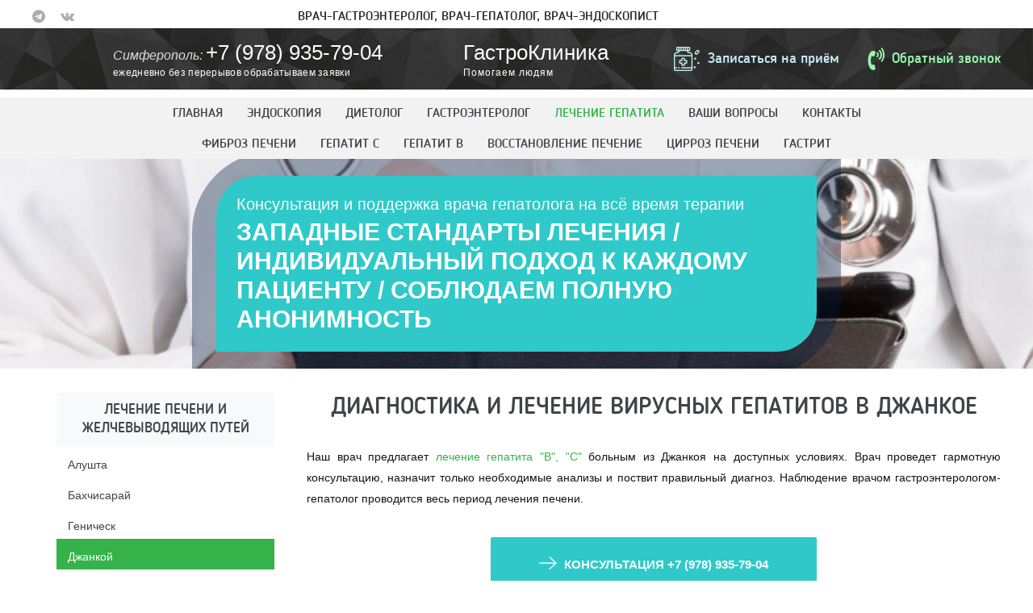

--- FILE ---
content_type: text/html; charset=utf-8
request_url: https://gastro.su/dzhankoj
body_size: 11931
content:
<!DOCTYPE HTML>
<html lang="ru-ru" dir="ltr"  data-config='{"twitter":0,"plusone":0,"facebook":0,"style":"default"}'>

<head>
<meta charset="utf-8">
<meta http-equiv="X-UA-Compatible" content="IE=edge">
<meta name="viewport" content="width=device-width, initial-scale=1">
<base href="https://gastro.su/dzhankoj" />
	<meta name="keywords" content="Джанкой лечение гепатит гепатолог" />
	<meta name="author" content="Super User" />
	<meta name="description" content="Наши врачи гепатологи специализируются на лечение вирусных гепатитов больных из Джанкоя, а так же заболеваний печени, таких как: цирроз печение, неалкогольная - алкогольная болезнь печени." />
	<meta name="generator" content="Joomla! - Open Source Content Management" />
	<title>Диагностика и лечение вирусных гепатитов в Джанкое</title>
	<link href="https://gastro.su/dzhankoj" rel="canonical" />
	<link href="https://gastro.su/component/search/?Itemid=601&amp;format=opensearch" rel="search" title="Искать Врач-гастроэнтеролог, врач-гепатолог, врач-эндоскопист в Крыму" type="application/opensearchdescription+xml" />
	<link href="/templates/yoo_monday/favicon.ico" rel="shortcut icon" type="image/vnd.microsoft.icon" />
	<link href="/media/mod_pwebcontact/css/bootstrap.css" rel="stylesheet" type="text/css" />
	<link href="/media/system/css/calendar-jos.css?c7abe959de088a997021c1839c56b32b" rel="stylesheet" title="Зелёный" media="all" type="text/css" />
	<link href="/media/mod_pwebcontact/css/icomoon.css" rel="stylesheet" type="text/css" />
	<link href="/media/mod_pwebcontact/css/layout.css" rel="stylesheet" type="text/css" />
	<link href="/media/mod_pwebcontact/css/animations.css" rel="stylesheet" type="text/css" />
	<link href="/media/mod_pwebcontact/css/background/white.css" rel="stylesheet" type="text/css" />
	<link href="/media/mod_pwebcontact/css/form/green.css" rel="stylesheet" type="text/css" />
	<link href="/cache/mod_pwebcontact/fde2f8e8769800486989fce01c1fe8aa.css" rel="stylesheet" type="text/css" />
	<link href="/cache/mod_pwebcontact/862ee685379d1d5c476b04c220d20df0.css" rel="stylesheet" type="text/css" />
	<link href="/media/mod_languages/css/template.css?c7abe959de088a997021c1839c56b32b" rel="stylesheet" type="text/css" />
	<script type="application/json" class="joomla-script-options new">{"csrf.token":"a85dc2fb81e09f519a891f02fb7ee9f1","system.paths":{"root":"","base":""},"joomla.jtext":{"MOD_PWEBCONTACT_INIT":"\u0418\u043d\u0438\u0446\u0438\u0430\u043b\u0438\u0437\u0430\u0446\u0438\u044f \u043e\u0442\u043f\u0440\u0430\u0432\u043a\u0438 \u0444\u043e\u0440\u043c\u044b...","MOD_PWEBCONTACT_SENDING":"\u0418\u0434\u0435\u0442 \u043e\u0442\u043f\u0440\u0430\u0432\u043a\u0430...","MOD_PWEBCONTACT_SEND_ERR":"\u041f\u043e\u0434\u043e\u0436\u0434\u0438\u0442\u0435 \u043d\u0435\u0441\u043a\u043e\u043b\u044c\u043a\u043e \u0441\u0435\u043a\u0443\u043d\u0434, \u043f\u0440\u0435\u0436\u0434\u0435 \u0447\u0435\u043c \u043e\u0442\u043f\u0440\u0430\u0432\u043b\u044f\u0442\u044c \u0441\u043b\u0435\u0434\u0443\u044e\u0449\u0435\u0435 \u0441\u043e\u043e\u0431\u0449\u0435\u043d\u0438\u0435","MOD_PWEBCONTACT_REQUEST_ERR":"\u041e\u0448\u0438\u0431\u043a\u0430 \u0437\u0430\u043f\u0440\u043e\u0441\u0430: ","MOD_PWEBCONTACT_COOKIES_ERR":"\u0412\u043a\u043b\u044e\u0447\u0438\u0442\u0435 \u043a\u0443\u043a\u0438 (cookies) \u0432 \u0431\u0440\u0430\u0443\u0437\u0435\u0440\u0435 \u0438 \u043e\u0431\u043d\u043e\u0432\u0438\u0442\u0435 \u0441\u0442\u0440\u0430\u043d\u0438\u0446\u0443"}}</script>
	<script src="/media/jui/js/jquery.min.js?c7abe959de088a997021c1839c56b32b" type="text/javascript"></script>
	<script src="/media/jui/js/jquery-noconflict.js?c7abe959de088a997021c1839c56b32b" type="text/javascript"></script>
	<script src="/media/jui/js/jquery-migrate.min.js?c7abe959de088a997021c1839c56b32b" type="text/javascript"></script>
	<script src="/media/jui/js/bootstrap.min.js?c7abe959de088a997021c1839c56b32b" type="text/javascript"></script>
	<script src="/media/system/js/calendar.js?c7abe959de088a997021c1839c56b32b" type="text/javascript"></script>
	<script src="/media/system/js/calendar-setup.js?c7abe959de088a997021c1839c56b32b" type="text/javascript"></script>
	<script src="/media/mod_pwebcontact/js/jquery.ui.effects.min.js?v=1.11.1" type="text/javascript"></script>
	<script src="/media/mod_pwebcontact/js/jquery.validate.min.js?v=1.14.0" type="text/javascript"></script>
	<script src="/media/mod_pwebcontact/js/jquery.pwebcontact.min.js?v=3.4.2" type="text/javascript"></script>
	<script src="/media/system/js/core.js?c7abe959de088a997021c1839c56b32b" type="text/javascript"></script>
	<script src="/libraries/quix/assets/js/wow.js?208" type="text/javascript"></script>
	<script src="/media/widgetkit/uikit-420ce122.js" type="text/javascript"></script>
	<script src="/media/widgetkit/wk-scripts-0def4dc3.js" type="text/javascript"></script>
	<script type="text/javascript">
Calendar._DN = ["\u0412\u043e\u0441\u043a\u0440\u0435\u0441\u0435\u043d\u044c\u0435","\u041f\u043e\u043d\u0435\u0434\u0435\u043b\u044c\u043d\u0438\u043a","\u0412\u0442\u043e\u0440\u043d\u0438\u043a","\u0421\u0440\u0435\u0434\u0430","\u0427\u0435\u0442\u0432\u0435\u0440\u0433","\u041f\u044f\u0442\u043d\u0438\u0446\u0430","\u0421\u0443\u0431\u0431\u043e\u0442\u0430","\u0412\u043e\u0441\u043a\u0440\u0435\u0441\u0435\u043d\u044c\u0435"]; Calendar._SDN = ["\u0412\u0441","\u041f\u043d","\u0412\u0442","\u0421\u0440","\u0427\u0442","\u041f\u0442","\u0421\u0431","\u0412\u0441"]; Calendar._FD = 0; Calendar._MN = ["\u044f\u043d\u0432\u0430\u0440\u044f","\u0444\u0435\u0432\u0440\u0430\u043b\u044f","\u043c\u0430\u0440\u0442\u0430","\u0430\u043f\u0440\u0435\u043b\u044f","\u043c\u0430\u044f","\u0438\u044e\u043d\u044f","\u0438\u044e\u043b\u044f","\u0430\u0432\u0433\u0443\u0441\u0442\u0430","\u0441\u0435\u043d\u0442\u044f\u0431\u0440\u044f","\u043e\u043a\u0442\u044f\u0431\u0440\u044f","\u043d\u043e\u044f\u0431\u0440\u044f","\u0434\u0435\u043a\u0430\u0431\u0440\u044f"]; Calendar._SMN = ["\u044f\u043d\u0432","\u0444\u0435\u0432","\u043c\u0430\u0440\u0442","\u0430\u043f\u0440","\u043c\u0430\u044f","\u0438\u044e\u043d\u044c","\u0438\u044e\u043b\u044c","\u0430\u0432\u0433","\u0441\u0435\u043d","\u043e\u043a\u0442","\u043d\u043e\u044f\u0431","\u0434\u0435\u043a"]; Calendar._TT = {"INFO":"\u041e \u043a\u0430\u043b\u0435\u043d\u0434\u0430\u0440\u0435","ABOUT":"DHTML Date\/Time Selector\n(c) dynarch.com 20022005 \/ Author: Mihai Bazon\nFor latest version visit: http:\/\/www.dynarch.com\/projects\/calendar\/\nDistributed under GNU LGPL.  See http:\/\/gnu.org\/licenses\/lgpl.html for details.\n\n\u0412\u044b\u0431\u043e\u0440 \u0434\u0430\u0442\u044b:\n- \u0427\u0442\u043e\u0431\u044b \u0432\u044b\u0431\u0440\u0430\u0442\u044c \u0433\u043e\u0434, \u0438\u0441\u043f\u043e\u043b\u044c\u0437\u0443\u0439\u0442\u0435 \u043a\u043d\u043e\u043f\u043a\u0430\u043c\u0438 < \u0438 > \n- \u0427\u0442\u043e\u0431\u044b \u0432\u044b\u0431\u0440\u0430\u0442\u044c \u043c\u0435\u0441\u044f\u0446 \u0432\u043e\u0441\u043f\u043e\u043b\u044c\u0437\u0443\u0439\u0442\u0435\u0441\u044c \u043a\u043d\u043e\u043f\u043a\u0430\u043c\u0438 < \u0438 > \n- \u0423\u0434\u0435\u0440\u0436\u0438\u0432\u0430\u0439\u0442\u0435 \u043a\u043d\u043e\u043f\u043a\u0443 \u043c\u044b\u0448\u0438 \u043d\u0430 \u043b\u044e\u0431\u043e\u0439 \u0438\u0437 \u043a\u043d\u043e\u043f\u043e\u043a, \u0440\u0430\u0441\u043f\u043e\u043b\u043e\u0436\u0435\u043d\u043d\u044b\u0445 \u0432\u044b\u0448\u0435, \u0434\u043b\u044f \u0431\u044b\u0441\u0442\u0440\u043e\u0433\u043e \u0432\u044b\u0431\u043e\u0440\u0430.","ABOUT_TIME":"\n\nTime selection:\n Click on any of the time parts to increase it\n or Shiftclick to decrease it\n or click and drag for faster selection.","PREV_YEAR":"\u041d\u0430\u0436\u043c\u0438\u0442\u0435, \u0447\u0442\u043e \u0431\u044b \u043f\u0435\u0440\u0435\u0439\u0442\u0438 \u043d\u0430 \u043f\u0440\u0435\u0434\u044b\u0434\u0443\u0449\u0438\u0439 \u0433\u043e\u0434. \u041d\u0430\u0436\u043c\u0438\u0442\u0435 \u0438 \u0443\u0434\u0435\u0440\u0436\u0438\u0432\u0430\u0439\u0442\u0435 \u0434\u043b\u044f \u043f\u043e\u043a\u0430\u0437\u0430 \u0441\u043f\u0438\u0441\u043a\u0430 \u043b\u0435\u0442.","PREV_MONTH":"\u041d\u0430\u0436\u043c\u0438\u0442\u0435, \u0447\u0442\u043e \u0431\u044b \u043f\u0435\u0440\u0435\u0439\u0442\u0438 \u043d\u0430 \u043f\u0440\u0435\u0434\u044b\u0434\u0443\u0449\u0438\u0439 \u043c\u0435\u0441\u044f\u0446. \u041d\u0430\u0436\u043c\u0438\u0442\u0435 \u0438 \u0443\u0434\u0435\u0440\u0436\u0438\u0432\u0430\u0439\u0442\u0435 \u0434\u043b\u044f \u043f\u043e\u043a\u0430\u0437\u0430 \u0441\u043f\u0438\u0441\u043a\u0430 \u043c\u0435\u0441\u044f\u0446\u0435\u0432.","GO_TODAY":"\u0422\u0435\u043a\u0443\u0449\u0430\u044f \u0434\u0430\u0442\u0430","NEXT_MONTH":"\u041d\u0430\u0436\u043c\u0438\u0442\u0435, \u0447\u0442\u043e \u0431\u044b \u043f\u0435\u0440\u0435\u0439\u0442\u0438 \u043d\u0430 \u0441\u043b\u0435\u0434\u0443\u044e\u0449\u0438\u0439 \u043c\u0435\u0441\u044f\u0446. \u041d\u0430\u0436\u043c\u0438\u0442\u0435 \u0438 \u0443\u0434\u0435\u0440\u0436\u0438\u0432\u0430\u0439\u0442\u0435 \u0434\u043b\u044f \u043f\u043e\u043a\u0430\u0437\u0430 \u0441\u043f\u0438\u0441\u043a\u0430 \u043c\u0435\u0441\u044f\u0446\u0435\u0432.","SEL_DATE":"\u0412\u044b\u0431\u043e\u0440 \u0434\u0430\u0442\u044b.","DRAG_TO_MOVE":"\u041f\u043e\u0442\u044f\u043d\u0438\u0442\u0435, \u0447\u0442\u043e\u0431\u044b \u043f\u0435\u0440\u0435\u043c\u0435\u0441\u0442\u0438\u0442\u044c","PART_TODAY":" \u0421\u0435\u0433\u043e\u0434\u043d\u044f ","DAY_FIRST":"\u041f\u043e\u043a\u0430\u0437\u044b\u0432\u0430\u0442\u044c \u043f\u0435\u0440\u0432\u044b\u0435 %s","WEEKEND":"0,6","CLOSE":"\u0417\u0430\u043a\u0440\u044b\u0442\u044c","TODAY":"\u0421\u0435\u0433\u043e\u0434\u043d\u044f","TIME_PART":"Shift + \u043a\u043b\u0438\u043a \u0438\u043b\u0438 \u043f\u0435\u0440\u0435\u0442\u0430\u0441\u043a\u0438\u0432\u0430\u043d\u0438\u0435 \u043c\u044b\u0448\u043a\u043e\u0439 \u043f\u043e\u0437\u0432\u043e\u043b\u0438\u0442 \u0438\u0437\u043c\u0435\u043d\u0438\u0442\u044c \u0437\u043d\u0430\u0447\u0435\u043d\u0438\u0435.","DEF_DATE_FORMAT":"%Y%m%d","TT_DATE_FORMAT":"%a, %b %e","WK":"\u043d\u0435\u0434.","TIME":"\u0412\u0440\u0435\u043c\u044f:"};
		jQuery(document).ready(function($){pwebContact332=new pwebContact({id:332,layout:"modal",position:"static",offsetPosition:"",basePath:"",ajaxUrl:"index.php?option=com_ajax&module=pwebcontact&Itemid=601&lang=ru&method=",closeAuto:1,closeDelay:1000,onComplete:function(data){try{ym(56513668,'reachGoal','make_appointment');
$.ajax({ type: 'GET', url: 'https://gastro.su/smsru/callback.php?name='+$('#pwebcontact332_field-name').val()+'&phone='+$('#pwebcontact332_field-phone').val()});

}catch(e){this.debug(e)}},onOpen:function(){try{$('#pwebcontact332_toggler').remove();
}catch(e){this.debug(e)}},modalStyle:"white",modalEffect:"rotate",validatorRules:[{name:"phone",regexp:/[\d\-\+() ]+/},{name:"field_5",regexp:/567/i}],calendars:[{id:"field_4",format:"%d-%m-%Y"}],calendarFirstDay:1})});
		jQuery(document).ready(function($){pwebContact324=new pwebContact({id:324,layout:"modal",position:"static",offsetPosition:"",basePath:"",ajaxUrl:"index.php?option=com_ajax&module=pwebcontact&Itemid=601&lang=ru&method=",closeAuto:1,onComplete:function(data){try{ym(56513668,'reachGoal','callback');
$.ajax({ type: 'GET', url: 'https://gastro.su/smsru/callback.php?name='+$('#pwebcontact324_field-name').val()+'&phone='+$('#pwebcontact324_field-phone').val()});

}catch(e){this.debug(e)}},onOpen:function(){try{$('#pwebcontact324_toggler').remove();
}catch(e){this.debug(e)}},modalStyle:"white",modalEffect:"rotate",validatorRules:[{name:"phone",regexp:/[\d\-\+() ]+/},{name:"field_5",regexp:/567/i}]})});new WOW().init();
	</script>
	<script type="application/ld+json">
{"@context":"http:\/\/schema.org","@type":"Organization","name":"\u0412\u0440\u0430\u0447-\u0433\u0430\u0441\u0442\u0440\u043e\u044d\u043d\u0442\u0435\u0440\u043e\u043b\u043e\u0433, \u0432\u0440\u0430\u0447-\u0433\u0435\u043f\u0430\u0442\u043e\u043b\u043e\u0433, \u0432\u0440\u0430\u0447-\u044d\u043d\u0434\u043e\u0441\u043a\u043e\u043f\u0438\u0441\u0442 \u0432 \u041a\u0440\u044b\u043c\u0443","url":"https:\/\/gastro.su\/"}
	</script>

<link rel="apple-touch-icon-precomposed" href="/templates/yoo_monday/apple_touch_icon.png">
<link rel="apple-touch-icon" sizes="120x120" href="/templates/yoo_monday/apple-touch-icon-120.png">
<link rel="apple-touch-icon" sizes="152x152" href="/templates/yoo_monday/apple-touch-icon-152.png">
<link rel="apple-touch-icon" sizes="180x180" href="/templates/yoo_monday/apple-touch-icon-180.png">

<link rel="stylesheet" href="/templates/yoo_monday/css/theme.css">
<link rel="stylesheet" href="/templates/yoo_monday/css/custom.css">
<link rel="stylesheet" href="/templates/yoo_monday/css/awesome/font-awesome.min.css">
<link rel="stylesheet" href="/templates/yoo_monday/css/awesome/glyphicon.css">
</head>

<body class="tm-sidebar-a-left tm-sidebars-1  tm-noblog">
	
		<div data-uk-sticky="{top:-200, animation: 'uk-animation-slide-top'}">
		
        <div class="tm-toolbar">
        <div class="uk-container uk-container-center uk-clearfix">

                        <div class="uk-float-left"><div class="uk-panel box-social-icons">
	<div>
    <a href="https://t.me/gepatolog_simf" target="_blank" title="Телеграм-канал" class="uk-margin-right uk-icon-hover uk-icon-telegram"></a>
    <a href="https://vk.com/gepatolog.simf" target="_blank" title="страница ВКОНТАКТЕ" class="uk-margin-right uk-icon-hover uk-icon-vk"></a>
    <!--<a href="#" target="_blank" title="страница в Youtube" class="uk-icon-hover uk-icon-youtube-play"></a>-->
</div></div>
<div class="uk-panel box-top-slogan">
	<p class="logotext">Врач-гастроэнтеролог, врач-гепатолог, врач-эндоскопист</p>
</div></div>
            
                        <div class="uk-float-right">
            <div class="uk-panel"><div class="mod-languages">

	<ul class="lang-inline" dir="ltr">
		</ul>

</div>
</div>                            <div class="uk-flex uk-flex-middle uk-flex-right">

                </div>

                                    <a href="#offcanvas" class="uk-navbar-toggle" data-uk-offcanvas></a>
                                        </div>
                        
			
        </div>
    </div>
        
    
    
        <div class="tm-toolbar2">
        <div class="uk-container uk-container-center uk-clearfix">

                        <div class="uk-float-left"><div class=" box-top-tel2">
	<div class="box">
	<div class="tel-call"><em>Симферополь: </em><a href="tel:+7 (978) 935-79-04">+7 (978) 935-79-04</a></div>
	<div class="free-call">ежедневно без перерывов обрабатываем заявки</div>
</div></div>
<div class=" box-top-tel">
	<div class="box"><a href="https://gastro.su/">
<div class="tel-call"><span>ГастроКлиника</span></div>
<div class="free-call">Помогаем людям</div></a>
</div></div></div>
            
                        <div class="uk-float-right"><div class=" box-footer-toolbar">
	<div><a class="order" onclick="pwebContact332.toggleForm(1); return false;" href="#">Записаться на приём</a> <a onclick="pwebContact324.toggleForm(1); return false;" class="backcall" href="#">Обратный звонок</a></div></div></div>
                        			
        </div>
    </div>
        

        <div class="tm-navbar" >

        <div class="uk-navbar">
    <div class="tm-headerbar tm-headerbar-default uk-flex-space-between">
        <div class="uk-flex uk-flex-middle uk-navbar-box">

            
            
                        <nav class="uk-visible-large uk-visible-menu1">
                <ul class="uk-navbar-nav uk-hidden-small"><li><a href="/">Главная</a></li><li><a href="/endoskopiya">Эндоскопия</a></li><li><a href="/dietolog">Диетолог</a></li><li><a href="/gastroenterolog">	Гастроэнтеролог</a></li><li class="uk-parent uk-active" data-uk-dropdown="{'preventflip':'y'}" aria-haspopup="true" aria-expanded="false"><a href="/lechenie-gepatita">Лечение гепатита</a><div class="uk-dropdown uk-dropdown-navbar uk-dropdown-width-1"><div class="uk-grid uk-dropdown-grid"><div class="uk-width-1-1"><ul class="uk-nav uk-nav-navbar"><li><a href="/alushta">Алушта</a></li><li><a href="/bakhchisaraj">Бахчисарай</a></li><li><a href="/genichesk">Геническ</a></li><li class="uk-active"><a href="/dzhankoj">Джанкой</a></li><li><a href="/evpatoriya">Евпатория</a></li><li><a href="/zaozernoe">Заозерное</a></li><li><a href="/kacha">Кача</a></li><li><a href="/kerch">Керчь</a></li><li><a href="/krasnogvardejskoe">Красногвардейское</a></li><li><a href="/krasnoperekopsk">Красноперекопск</a></li><li><a href="/nikolaevka">Николаевка</a></li><li><a href="/razdolnoe">Раздольное</a></li><li><a href="/saki">Саки</a></li><li><a href="/sevastopol">Севастополь</a></li><li><a href="/simferopol">Симферополь</a></li><li><a href="/sudak">Судак</a></li><li><a href="/feodosiya">Феодосия</a></li><li><a href="/foros">Форос</a></li><li><a href="/chernomorskoe">Черноморское</a></li><li><a href="/shchelkino">Щелкино</a></li><li><a href="/yalta">Ялта</a></li></ul></div></div></div></li><li><a href="/faq">Ваши вопросы</a></li><li><a href="/contact">Контакты</a></li></ul>            </nav>
                        
                        <nav class="uk-visible-large uk-visible-menu2">
                <div class="uk-container uk-container-center"><ul class="uk-navbar-nav uk-hidden-small"><li><a href="/fibroz-pecheni">Фиброз печени</a></li><li><a href="/gepatit-c">Гепатит C</a></li><li><a href="/gepatit-b">Гепатит B</a></li><li><a href="/vosstanovlenie-pechenie">Восстановление печение</a></li><li><a href="/tsirroz-pecheni">Цирроз печени</a></li><li><a href="/gastrit">Гастрит</a></li></ul></div>
            </nav>
                    </div>
            
    </div>
</div>

    </div>
    	
		</div>
	    

	        <div id="tm-top-a" class=" tm-block-full uk-container uk-container-center">
			<section class="tm-top-a uk-grid" data-uk-grid-match="{target:'> div > .uk-panel'}" data-uk-grid-margin><div class="uk-width-1-1">
	<div class="uk-panel uk-panel-header">
	<div class="box-carousel">
<div data-uk-slideshow="{duration: 5000,autoplay: true ,kenburns: '15s'}">

    <div class="uk-position-relative">

        <ul class="uk-slideshow uk-overlay-active">
        
            <li style="min-height: 260px;">

                
                    <img src="/images/headers/kontakti.jpg" alt="Лечение гепатита">
                    
                                        <div class="uk-overlay-panel uk-flex uk-flex-center uk-flex-middle uk-text-center uk-overlay-fade">

                                                <div>
                        
                        
                                                <div class=" uk-margin"><div class="main-slider__item-box">
	<div class="main-slider__item-header">
		Консультация и поддержка врача гепатолога на всё время терапии										<div class="main-slider__item-title-big">Западные стандарты лечения / Индивидуальный подход к каждому пациенту / Соблюдаем полную анонимность
</div>
	</div>
</div></div>
                        
                        
                                                </div>
                        
                    </div>
                    
                    
                
            </li>

                </ul>

        
        
    </div>

    
</div>
<!--<div class="snow-layer" style="opacity: 1;"></div>--></div>
<div class="box-header-logo-box uk-cover-background"></div>
<div class="box-header-logo">
<div class="uk-container uk-container-center">
<div class="uk-grid" data-uk-grid-match="" data-uk-grid-margin="">
<div class="uk-width-large-3-4 uk-flex-order-last"> </div>
</div>
</div>
</div></div><div class="uk-panel uk-panel-header"><!-- PWebContact -->


<div id="pwebcontact332" class="pwebcontact pweb-static pweb-offset-top pweb-modal pweb-labels-above pweb-bg-white pweb-form-green pweb-horizontal pweb-icomoon pweb-radius pweb-shadow" dir="ltr">
	
		
	<div id="pwebcontact332_modal" class="pwebcontact-modal modal fade hide" style="display:none">	<div id="pwebcontact332_box" class="pwebcontact-box pweb-modal pweb-labels-above pweb-bg-white pweb-form-green pweb-horizontal pweb-icomoon pweb-radius pweb-shadow " dir="ltr">
	<div id="pwebcontact332_container" class="pwebcontact-container">
		<div class="modal-content">
			<div class="modal-header">
		        <h5>Запись на приём</h5>				<button type="button" class="pwebcontact332_toggler pweb-button-close" aria-hidden="true" data-role="none">&times;</button>
				          	</div>
          	<div class="modal-body">
          		<div class="overlay form">
       		
          		
          		
          		
          		
          		
		
		<form name="pwebcontact332_form" id="pwebcontact332_form" class="pwebcontact-form" action="https://gastro.su/dzhankoj" method="post" accept-charset="utf-8">
			
						
			<div class="pweb-fields">
								<div class="pweb-field-container pweb-field-name pweb-field-name">
												<div class="pweb-label">
							<label id="pwebcontact332_field-name-lbl" for="pwebcontact332_field-name">
								Ваше имя								<span class="pweb-asterisk">*</span>							</label>
						</div>
												<div class="pweb-field">
														<input placeholder="Ваше имя" type="text" name="fields[name]" id="pwebcontact332_field-name" class="pweb-input required" value="" data-role="none">
													</div>
					</div>
										<div class="pweb-field-container pweb-field-phone pweb-field-phone">
												<div class="pweb-label">
							<label id="pwebcontact332_field-phone-lbl" for="pwebcontact332_field-phone">
								Ваш телефон								<span class="pweb-asterisk">*</span>							</label>
						</div>
												<div class="pweb-field">
														<input placeholder="Ваш телефон" type="tel" name="fields[phone]" id="pwebcontact332_field-phone" class="pweb-input required pweb332-validate-phone" value="" data-role="none">
													</div>
					</div>
										<div class="pweb-field-container pweb-field-date pweb-field-field_4">
												<div class="pweb-label">
							<label id="pwebcontact332_field-field_4-lbl" for="pwebcontact332_field-field_4">
								Дата приема															</label>
						</div>
												<div class="pweb-field">
														<input placeholder="Дата приема" type="text" name="fields[field_4]" id="pwebcontact332_field-field_4" class="pweb-input pweb332-validate-field_4" value="" data-role="none">
														<span class="pweb-calendar-btn" id="pwebcontact332_field-field_4_btn"><i class="icon-calendar"></i></span>
													</div>
					</div>
										<div class="pweb-field-container pweb-field-text pweb-field-message">
												<div class="pweb-label">
							<label id="pwebcontact332_field-message-lbl" for="pwebcontact332_field-message">
								Удобное для вас время?															</label>
						</div>
												<div class="pweb-field">
														<input placeholder="Удобное для вас время?" type="text" name="fields[message]" id="pwebcontact332_field-message" class="pweb-input" value="" data-role="none">
													</div>
					</div>
										<div class="pweb-field-container pweb-field-checkbox pweb-field-field_7">
												<div class="pweb-field">
															<input type="checkbox" name="fields[field_7]" id="pwebcontact332_field-field_7" class="pweb-checkbox pweb-single-checkbox required" value="Я принимаю условия соглашения о персональных данных (&lt;a&gt;подробнее&lt;/a&gt;)" data-role="none">
								<label for="pwebcontact332_field-field_7" id="pwebcontact332_field-field_7-lbl">
								Я принимаю условия соглашения о персональных данных <a target="_blank" href="/user-private">(подробнее)</a>																	<span class="pweb-asterisk">*</span>
																</label>
													</div>
					</div>
										<div class="pweb-field-container pweb-field-text pweb-field-field_5">
												<div class="pweb-label">
							<label id="pwebcontact332_field-field_5-lbl" for="pwebcontact332_field-field_5">
																<span class="pweb-asterisk">*</span>							</label>
						</div>
												<div class="pweb-field">
														<input placeholder="" type="text" name="fields[field_5]" id="pwebcontact332_field-field_5" class="pweb-input required pweb332-validate-field_5" value="567" data-role="none">
													</div>
					</div>
										<div class="pweb-field-container pweb-field-buttons">
						<div class="pweb-field">
							<button id="pwebcontact332_send" type="button" class="btn" data-role="none">Отправить</button>
																				</div>
					</div>
						</div>
			
			<div class="pweb-msg pweb-msg-after"><div id="pwebcontact332_msg" class="pweb-progress"><script type="text/javascript">document.getElementById("pwebcontact332_msg").innerHTML="Инициализация отправки формы..."</script></div></div>			
						<input type="hidden" name="a85dc2fb81e09f519a891f02fb7ee9f1" value="1" id="pwebcontact332_token">
		</form>          		
          		
          		
          		
          		
          		
          		
          		
          		
          		
          		
          		
          		
          		
          		
          		
          		</div>
          	</div>
		</div>
		
		
		
		
			
	</div>
	</div>
	</div></div>

<script type="text/javascript">
</script>
<!-- PWebContact end --></div><div class="uk-panel uk-panel-header"><!-- PWebContact -->


<div id="pwebcontact324" class="pwebcontact pweb-static pweb-offset-top pweb-modal pweb-labels-above pweb-bg-white pweb-form-green pweb-horizontal pweb-icomoon pweb-radius pweb-shadow" dir="ltr">
	
		
	<div id="pwebcontact324_modal" class="pwebcontact-modal modal fade hide" style="display:none">	<div id="pwebcontact324_box" class="pwebcontact-box pweb-modal pweb-labels-above pweb-bg-white pweb-form-green pweb-horizontal pweb-icomoon pweb-radius pweb-shadow " dir="ltr">
	<div id="pwebcontact324_container" class="pwebcontact-container">
		<div class="modal-content">
			<div class="modal-header">
		        <h5>Заказать обратный звонок</h5>				<button type="button" class="pwebcontact324_toggler pweb-button-close" aria-hidden="true" data-role="none">&times;</button>
				          	</div>
          	<div class="modal-body">
          		<div class="overlay form">
       		
          		
          		
          		
          		
          		
		
		<form name="pwebcontact324_form" id="pwebcontact324_form" class="pwebcontact-form" action="https://gastro.su/dzhankoj" method="post" accept-charset="utf-8">
			
						
			<div class="pweb-fields">
								<div class="pweb-field-container pweb-field-name pweb-field-name">
												<div class="pweb-label">
							<label id="pwebcontact324_field-name-lbl" for="pwebcontact324_field-name">
								Ваше имя								<span class="pweb-asterisk">*</span>							</label>
						</div>
												<div class="pweb-field">
														<input placeholder="Ваше имя" type="text" name="fields[name]" id="pwebcontact324_field-name" class="pweb-input required" value="" data-role="none">
													</div>
					</div>
										<div class="pweb-field-container pweb-field-phone pweb-field-phone">
												<div class="pweb-label">
							<label id="pwebcontact324_field-phone-lbl" for="pwebcontact324_field-phone">
								Ваш телефон								<span class="pweb-asterisk">*</span>							</label>
						</div>
												<div class="pweb-field">
														<input placeholder="Ваш телефон" type="tel" name="fields[phone]" id="pwebcontact324_field-phone" class="pweb-input required pweb324-validate-phone" value="" data-role="none">
													</div>
					</div>
										<div class="pweb-field-container pweb-field-checkbox pweb-field-field_7">
												<div class="pweb-field">
															<input type="checkbox" name="fields[field_7]" id="pwebcontact324_field-field_7" class="pweb-checkbox pweb-single-checkbox required" value="Я принимаю условия соглашения о персональных данных (&lt;a&gt;подробнее&lt;/a&gt;)" data-role="none">
								<label for="pwebcontact324_field-field_7" id="pwebcontact324_field-field_7-lbl">
								Я принимаю условия соглашения о персональных данных <a target="_blank" href="/user-private">(подробнее)</a>																	<span class="pweb-asterisk">*</span>
																</label>
													</div>
					</div>
										<div class="pweb-field-container pweb-field-text pweb-field-field_5">
												<div class="pweb-label">
							<label id="pwebcontact324_field-field_5-lbl" for="pwebcontact324_field-field_5">
																<span class="pweb-asterisk">*</span>							</label>
						</div>
												<div class="pweb-field">
														<input placeholder="" type="text" name="fields[field_5]" id="pwebcontact324_field-field_5" class="pweb-input required pweb324-validate-field_5" value="567" data-role="none">
													</div>
					</div>
										<div class="pweb-field-container pweb-field-buttons">
						<div class="pweb-field">
							<button id="pwebcontact324_send" type="button" class="btn" data-role="none">Отправить</button>
																				</div>
					</div>
						</div>
			
			<div class="pweb-msg pweb-msg-after"><div id="pwebcontact324_msg" class="pweb-progress"><script type="text/javascript">document.getElementById("pwebcontact324_msg").innerHTML="Инициализация отправки формы..."</script></div></div>			
						<input type="hidden" name="a85dc2fb81e09f519a891f02fb7ee9f1" value="1" id="pwebcontact324_token">
		</form>          		
          		
          		
          		
          		
          		
          		
          		
          		
          		
          		
          		
          		
          		
          		
          		
          		</div>
          	</div>
		</div>
		
		
		
		
			
	</div>
	</div>
	</div></div>

<script type="text/javascript">
</script>
<!-- PWebContact end --></div></div>
</section>
        </div>
	
	
	
	
		<div id="tm-main" class="uk-container uk-container-center">
		<div class="uk-grid uk-tm-main" data-uk-grid-match data-uk-grid-margin>
		






			

                        <div class="tm-main uk-width-large-3-4 uk-flex-order-last">

                
                                <main id="tm-content" class="tm-content">

                    
                    
                    <div id="system-message-container">
</div>

<article class="uk-position-relative uk-article tm-article   tm-article-box  " >

		
	<div class="tm-article-container uk-text-justify ">

        		<div class="uk-text-center uk-margin-large-bottom">

			
					    		    <h1>
                                    Диагностика и лечение вирусных гепатитов в Джанкое                            </h1>
			
			
			
		</div>
		
		
					<div class="tm-box-article">
<p>Наш врач предлагает <a href="https://gastro.su/lechenie-gepatita">лечение гепатита "B", "C"</a> больным из Джанкоя на доступных условиях. Врач проведет гармотную консультацию, назначит только необходимые анализы и поствит правильный диагноз. Наблюдение 
врачом гастроэнтерологом-гепатолог проводится весь период лечения печени. </p>



<div class="uk-text-center">
							<a class="btn-bg seo-set" href="tel:+7 (978) 935-79-04"><span>Консультация</span> +7 (978) 935-79-04</a>
						</div>


		<div class="moduletable uk-panel-box bm_section">
						
	<div class="uk-container uk-container-center uk-text-center">
<div class="bm_promo_description">
<h2>С нами Вы экономите драгоценное время!</h2>
<p>Помните! Вирусный гепатит приводит к гепатоцеллюлярной карциноме – раку печени!</p>
</div>
<p><a onclick="pwebContact332.toggleForm(1); return false;" class="bm_promo_button bm_button" href="#">Заказать лечение печени</a></p>
  
  
<!--<div style="margin-top: 30px; font-size: 26px; font-family: 'BloggerSansLight', Georgia; line-height: 32px;color:#fff"><i class="fa fa-warning" aria-hidden="true"></i> В связи с карантином!<br/>Мы оформим пропуск для посещения нашей клиники.</div>  //-->
</div>		</div>
	

<div class="uk-panel-box-1 uk-clearfix">
<div class="title-block">
<div class="left-part">
<h3 class="main-title">Приём в медицинской клинике</h3>
<span class="subtitle"></span></div>
</div>
<div class="clinic-detail-text">
<div class="direction-clinic"><img class="cl-link cl-img" src="/images/a2med.jpg" alt="Врач лечит гепатит С" />
<div class="cl-info">
<h3 class="title">Заболевания печени</h3>
<address><span class="bx-address" itemprop="address" itemscope="" itemtype="http://schema.org/PostalAddress">
	<span itemprop="postalCode">295050</span>, 
	<span itemprop="addressLocality">г. Симферополь,</span> 
	<span itemprop="streetAddress"> ул. Кечкеметская, д. 114А</span>
</span>
</address>
<div class="cl-phone-row">
<div class="phone call_phone_3">
<p class="ph-fl-left"><a class="black-color" href="tel:+7 (978) 935-79-04"> +7 (978) 935-79-04</a></p>
</div>
</div>
<a onclick="pwebContact332.toggleForm(1); return false;; return false;" class="btn-bg seo-set" href="#">Записаться на прием</a></div>
</div>
</div>
</div>
<div class="widgetkit94">
  

<div id="wk-gridfa8" class="uk-grid-width-1-1 uk-grid-width-small-1-1 uk-grid-width-medium-1-3 uk-grid-width-large-1-3 uk-grid-width-xlarge-1-3 uk-grid uk-grid-match " data-uk-grid-match="{target:'> div > .uk-panel', row:true}" data-uk-grid-margin >

    
    <div>
    
<div class="uk-panel">

    <figure class="uk-overlay uk-overlay-hover ">

        <img src="/images/img2/img6.jpg" class="uk-overlay-scale" alt="Полная конфиденциальность - о ваших недугах не узнает никто" width="600" height="600">
                <div class="uk-overlay-panel uk-overlay-background uk-overlay-fade"></div>
        
        <div class="uk-overlay-panel uk-overlay-fade uk-flex uk-flex-center uk-flex-middle uk-text-center">
            <div>

                                <h3 class="uk-panel-title uk-margin-small">Полная конфиденциальность - о ваших недугах не узнает никто</h3>
                
                
                                <div class="uk-grid uk-grid-small uk-flex-center uk-margin" data-uk-grid-margin>

                    
                                        <div><a class="uk-icon-large uk-icon-search" href="/images/img2/img6.jpg" data-lightbox-type="image" data-uk-lightbox="{group:'.wk-2fa8'}" title="Полная конфиденциальность - о ваших недугах не узнает никто"></a></div>
                    
                </div>
                
            </div>
        </div>

        
    </figure>

</div>
    </div>

        
    <div>
    
<div class="uk-panel">

    <figure class="uk-overlay uk-overlay-hover ">

        <img src="/images/img2/img3.jpg" class="uk-overlay-scale" alt="Персонал, который учтет все ваши пожелания и подберет удобное время" width="600" height="600">
                <div class="uk-overlay-panel uk-overlay-background uk-overlay-fade"></div>
        
        <div class="uk-overlay-panel uk-overlay-fade uk-flex uk-flex-center uk-flex-middle uk-text-center">
            <div>

                                <h3 class="uk-panel-title uk-margin-small">Персонал, который учтет все ваши пожелания и подберет удобное время</h3>
                
                
                                <div class="uk-grid uk-grid-small uk-flex-center uk-margin" data-uk-grid-margin>

                    
                                        <div><a class="uk-icon-large uk-icon-search" href="/images/img2/img3.jpg" data-lightbox-type="image" data-uk-lightbox="{group:'.wk-2fa8'}" title="Персонал, который учтет все ваши пожелания и подберет удобное время"></a></div>
                    
                </div>
                
            </div>
        </div>

        
    </figure>

</div>
    </div>

        
    <div>
    
<div class="uk-panel">

    <figure class="uk-overlay uk-overlay-hover ">

        <img src="/images/img2/img4.jpg" class="uk-overlay-scale" alt="Терапия, которая даёт только положительные результаты" width="600" height="600">
                <div class="uk-overlay-panel uk-overlay-background uk-overlay-fade"></div>
        
        <div class="uk-overlay-panel uk-overlay-fade uk-flex uk-flex-center uk-flex-middle uk-text-center">
            <div>

                                <h3 class="uk-panel-title uk-margin-small">Терапия, которая даёт только положительные результаты</h3>
                
                
                                <div class="uk-grid uk-grid-small uk-flex-center uk-margin" data-uk-grid-margin>

                    
                                        <div><a class="uk-icon-large uk-icon-search" href="/images/img2/img4.jpg" data-lightbox-type="image" data-uk-lightbox="{group:'.wk-2fa8'}" title="Терапия, которая даёт только положительные результаты"></a></div>
                    
                </div>
                
            </div>
        </div>

        
    </figure>

</div>
    </div>

    
</div>


<script>
(function($){

    // get the images of the gallery and replace it by a canvas of the same size to fix the problem with overlapping images on load.
    $('img[width][height]:not(.uk-overlay-panel)', $('#wk-gridfa8')).each(function() {

        var $img = $(this);

        if (this.width == 'auto' || this.height == 'auto' || !$img.is(':visible')) {
            return;
        }

        var $canvas = $('<canvas class="uk-responsive-width"></canvas>').attr({width:$img.attr('width'), height:$img.attr('height')}),
            img = new Image,
            release = function() {
                $canvas.remove();
                $img.css('display', '');
                release = function(){};
            };

        $img.css('display', 'none').after($canvas);

        $(img).on('load', function(){ release(); });
        setTimeout(function(){ release(); }, 1000);

        img.src = this.src;

    });

})(jQuery);
</script>

</div><br/>

		<div class="moduletable uk-panel-box bm_section2">
						
	<div class="uk-container uk-container-center uk-text-center">
<div class="bm_promo_description">
<h2>У нас лечится весь Крым!</h2>
<p>Если вы не из Симферополя, мы оптимизируем ваше время. Организуем все так, что в первый же день вас обследуют и проконсультируют.</p>
</div>
<p><a onclick="pwebContact324.toggleForm(1); return false;" class="bm_promo_button bm_button" href="#">Заказать лечение гепатита</a></p>
</div>		</div>
	

<div class="tm-top-c uk-panel-box"> </div> 

<div class="uk-clearfix"></div>

<div class="uk-grid uk-grid-small">
	<div class="uk-width-small-1-1 uk-width-medium-1-2 uk-width-large-2-3">
	<p>		<div class="moduletable">
						<script type="text/javascript" charset="utf-8" async src="https://api-maps.yandex.ru/services/constructor/1.0/js/?um=constructor%3Ade477da0b46c28d96b22e42440ae9e5bbec48c5d6bcc07cf49d39818fbbcbe5f&amp;width=100%25&amp;height=400&amp;lang=ru_RU&amp;scroll=true"></script>		</div>
	</p>
	</div>
	<div class="uk-width-small-1-1 uk-width-medium-1-2 uk-width-large-1-3">
      <div class="ui-panel-right"><img title="Джанкой" src="/images/filials/004.jpg" alt="Лечение гепатита в Джанкой" width="273" height="182" />
  
<p>Джанкой является небольшим городом на севере Крыма и образует отдельный городской округ. Название переводится с крымско-татарского как "милая деревня". Он отличается богатой историей, ведь в разные периоды тут проживали тюрские племена, татары, немцы-колонисты. В Джанкое располагается элеватор, где обрабатываются зерновые и масличные культуры, здесь появляются новые комбинаты и торговые центры.</p>





</div>
	</div>
</div>
 </div>
		
		
		
		
		
		
		
	</div>
	
	

	
</article>


                </main>
                
                
            </div>
            
                                                            <aside class="tm-sidebar-a uk-width-large-1-4 uk-flex-order-first"><div class="uk-panel uk-panel-box"><div class="uk-panel-title">Лечение печени и желчевыводящих путей</div><ul class="uk-nav uk-nav-parent-icon uk-nav-side" data-uk-nav="{}"><li><a href="/alushta">Алушта</a></li><li><a href="/bakhchisaraj">Бахчисарай</a></li><li><a href="/genichesk">Геническ</a></li><li class="uk-active"><a href="/dzhankoj">Джанкой</a></li><li><a href="/evpatoriya">Евпатория</a></li><li><a href="/zaozernoe">Заозерное</a></li><li><a href="/kacha">Кача</a></li><li><a href="/kerch">Керчь</a></li><li><a href="/krasnogvardejskoe">Красногвардейское</a></li><li><a href="/krasnoperekopsk">Красноперекопск</a></li><li><a href="/nikolaevka">Николаевка</a></li><li><a href="/razdolnoe">Раздольное</a></li><li><a href="/saki">Саки</a></li><li><a href="/sevastopol">Севастополь</a></li><li><a href="/simferopol">Симферополь</a></li><li><a href="/sudak">Судак</a></li><li><a href="/feodosiya">Феодосия</a></li><li><a href="/foros">Форос</a></li><li><a href="/chernomorskoe">Черноморское</a></li><li><a href="/shchelkino">Щелкино</a></li><li><a href="/yalta">Ялта</a></li></ul></div>
<div class="uk-panel uk-panel-box"><div class="uk-panel-title">Специалисты</div>
	<div class="doctor-item">
<img src="/images/doctor/IMG_5432_2.JPG" class="w-100" alt="">
<h6 class="name">Иванова Ирина Петровна</h6>
<p class="master">Врач гепатолог-гастроэнтеролог, врач диетолог</p>
<div style="text-align:center;"><a class="bm_promo_button bm_button" href="tel:+7 (978) 935-79-04"> +7 (978) 935-79-04</a>
<a onclick="pwebContact332.toggleForm(1); return false;" class="btn-bg seo-set" href="#">Записывайтесь</a></div>

</div></div></aside>
                        		</div>
	</div>
	
	
	
	
	
    
    
    
    
    

        <div id="tm-block-footer" class=" uk-block-secondary tm-block-padding-large uk-block tm-block-footer-bg">
        <div class="uk-container uk-container-center">
            <section class=" tm-block-footer uk-grid uk-grid-large" data-uk-grid-match="{target:'> div > .uk-panel'}" data-uk-grid-margin>
<div class="uk-width-1-1"><div class="uk-panel footer-menu"><ul class="uk-nav uk-nav-parent-icon uk-nav-side" data-uk-nav="{}"><li><a href="/faq">Ваши вопросы</a></li><li><a href="/endoskopiya">Врач-эндоскопист</a></li><li><a href="/gastroenterolog">Врач-гастроэнтеролог</a></li><li><a href="/lechenie-gepatita">Врач-гепатолог</a></li><li><a href="/contact">Контакты</a></li></ul></div></div>
</section>
        </div>
    </div>
    
    
    <footer id="tm-footer" class="tm-footer uk-position-relative ">

        <div class="uk-container uk-container-center">

            <div class="uk-flex uk-flex-middle uk-flex-space-between uk-text-center-small">

                <div class="tm-footer-left">
                    <div class="uk-panel"><div class="logo-footer"></div>
<span class="footer-copyright">Copyright©2007-2026 Gastro.su.</span> <span class="footer-tel"> Тел.: <a href="tel:+7 (978) 935-79-04">+7 (978) 935-79-04</a>.</span><span class="footer-email"> E-mail: clients@gastro.su</span>
</div>                                    </div>

                                <a class="tm-totop-scroller" data-uk-smooth-scroll href="#"></a>
                
                <div class="tm-footer-right">
                    <div class="uk-panel"><div class="mod-languages">

	<ul class="lang-inline" dir="ltr">
		</ul>

</div>
</div>
<div class="uk-panel">
	<p>
  Имеются противопоказания. Необходима консультация специалиста.
</p></div>                </div>

                
            </div>

        </div>
 
    </footer>
    
        <noindex><div id="offcanvas" class="uk-offcanvas">
        <div class="uk-offcanvas-bar uk-offcanvas-bar-flip"><div class="uk-panel">
<form id="search-175-697a4e9ab5701" class="uk-search" action="/dzhankoj" method="post" >
	<input class="uk-search-field" type="text" name="searchword" placeholder="поиск...">
	<input type="hidden" name="task"   value="search">
	<input type="hidden" name="option" value="com_search">
	<input type="hidden" name="Itemid" value="601">
</form>
</div>
<ul class="uk-nav uk-nav-offcanvas"><li><a href="/">Главная</a></li><li><a href="/endoskopiya">Эндоскопия</a></li><li><a href="/dietolog">Диетолог</a></li><li><a href="/gastroenterolog">	Гастроэнтеролог</a></li><li><a href="/lechenie-gepatita">Лечение гепатита</a></li><li><a href="/faq">Ваши вопросы</a></li><li><a href="/contact">Контакты</a></li></ul></div>
    </div></noindex>
        
    <div id="footer-toolbar" class="footer-toolbar"></div>

		
	    	<div class="uk-panel footer-menu">
  <a href="/user-private" class="a-private"><i class="fa fa-recycle" aria-hidden="true"></i> Политика конфиденциальности</a>
</div>

<script src="/templates/yoo_monday/js/theme.js"></script>
<!-- Yandex.Metrika counter -->
<script type="text/javascript" >
   (function(m,e,t,r,i,k,a){m[i]=m[i]||function(){(m[i].a=m[i].a||[]).push(arguments)};
   m[i].l=1*new Date();k=e.createElement(t),a=e.getElementsByTagName(t)[0],k.async=1,k.src=r,a.parentNode.insertBefore(k,a)})
   (window, document, "script", "https://mc.yandex.ru/metrika/tag.js", "ym");

   ym(56513668, "init", {
        clickmap:true,
        trackLinks:true,
        accurateTrackBounce:true,
        webvisor:true,
        ecommerce:"dataLayer"
   });
</script>
<noscript><div><img src="https://mc.yandex.ru/watch/56513668" style="position:absolute; left:-9999px;" alt="" /></div></noscript>
<!-- /Yandex.Metrika counter -->    

<script src="https://cdn.jsdelivr.net/npm/jquery.maskedinput@1.4.1/src/jquery.maskedinput.min.js" type="text/javascript"></script>
<script type="text/javascript">
    jQuery(document).ready(function($) {
        $('#pwebcontact332_field-phone, #pwebcontact324_field-phone').mask("+7 (999) 999-99-99");
    });
</script>
</body>
</html>


--- FILE ---
content_type: text/css
request_url: https://gastro.su/media/mod_pwebcontact/css/background/white.css
body_size: 2786
content:
/**
* @version 3.2.6
* @package PWebContact
* @copyright © 2014 Perfect Web sp. z o.o., All rights reserved. http://www.perfect-web.co
* @license GNU General Public License http://www.gnu.org/licenses/gpl-3.0.html
* @author Piotr Moćko
*/

/* Form background */
.pweb-bg-white .pwebcontact-container,
.pweb-bg-white.ui-effects-transfer.pweb-genie {
	background-color: #FFF;
}
.pweb-bg-white.pweb-slidebox .pwebcontact-container {
	border: 1px solid #bbb;
	border-color: rgba(0,0,0,0.2);
	background-color: rgba(255,255,255, 0.9);
}

/* Text color */
.pweb-bg-white form.pwebcontact-form label,
.pweb-bg-white form.pwebcontact-form .pweb-separator-text,
.pweb-bg-white form.pwebcontact-form .pweb-msg,
.pweb-bg-white form.pwebcontact-form .pweb-chars-counter,
.pweb-bg-white form.pwebcontact-form .pweb-uploader,
.pweb-bg-white .pwebcontact-box .pweb-dropzone {
	color: #333;
}

/* Message success */
.pweb-bg-white form.pwebcontact-form .pweb-msg .pweb-success {
	color: #009E0A;
}
/* Message error */
.pweb-bg-white form.pwebcontact-form .pweb-msg .pweb-error {
	color: #A80000;
}

/* Star of required fields */
.pweb-bg-white form.pwebcontact-form label .pweb-asterisk {
	color: #f00;
}

/* Accordion Box */
.pweb-bg-white.pwebcontact-box.pweb-accordion.pweb-accordion-boxed .pwebcontact-container {
 	-moz-box-shadow: inset 0 0 4px rgba(0,0,0, 0.3);
	-webkit-box-shadow: inset 0 0 4px rgba(0,0,0, 0.3);
 	box-shadow: inset 0 0 4px rgba(0,0,0, 0.3);
	border-color: #B2B2B2;
	border-color: rgba(0,0,0, 0.3);
}
.pweb-bg-white.pwebcontact-box.pweb-accordion.pweb-accordion-boxed.pweb-shadow .pwebcontact-container {
	-moz-box-shadow: 0 0 4px rgba(0, 0, 0, 0.5), inset 0 0 4px rgba(0,0,0, 0.3);
	-webkit-box-shadow: 0 0 4px rgba(0, 0, 0, 0.5), inset 0 0 4px rgba(0,0,0, 0.3);
	box-shadow: 0 0 4px rgba(0, 0, 0, 0.5), inset 0 0 4px rgba(0,0,0, 0.3);
}
 /* Accordion Arrow */
.pweb-bg-white.pwebcontact-box.pweb-accordion.pweb-accordion-boxed .pweb-arrow {
	border-bottom-color: #B2B2B2;
	border-bottom-color: rgba(0,0,0, 0.3);
}

/* Lightbox Window */
.pweb-bg-white.pwebcontact-box.pweb-modal .pwebcontact-container,
.pweb-bg-white.ui-effects-transfer.pweb-genie {
	border: 1px solid #bbb;
	border-color: rgba(0,0,0,0.3);
}
/* Lightbox Window close button */
.pweb-bg-white.pwebcontact-box.pweb-modal .close {
	
}
/* Lightbox Window overlay */
body.pweb-modal-white .modal-backdrop.fade.in {
	
}

/* Upload dropzone */
.pweb-bg-white.pwebcontact-box.pweb-dragged .pweb-dropzone {
	background-color: #FFF;
	background-color: rgba(255, 255, 255, 0.7);
	-moz-box-shadow: 0 0 50px rgba(0,0,0, 0.2) inset;
	-webkit-box-shadow: 0 0 50px rgba(0,0,0, 0.2) inset;
	box-shadow: 0 0 50px rgba(0,0,0, 0.2) inset;
}

--- FILE ---
content_type: text/css
request_url: https://gastro.su/cache/mod_pwebcontact/fde2f8e8769800486989fce01c1fe8aa.css
body_size: 326
content:
.pwebcontact332_modal-open .modal-backdrop.fade.in{opacity:0.5}.pweb-bg-white.ui-effects-transfer.pweb-genie.pwebcontact332-genie{animation-duration:400ms;-o-animation-duration:400ms;-ms-animation-duration:400ms;-moz-animation-duration:400ms;-webkit-animation-duration:400ms}#pwebcontact332_box{margin-bottom:600px !important}

--- FILE ---
content_type: text/css
request_url: https://gastro.su/cache/mod_pwebcontact/862ee685379d1d5c476b04c220d20df0.css
body_size: 326
content:
.pwebcontact324_modal-open .modal-backdrop.fade.in{opacity:0.5}.pweb-bg-white.ui-effects-transfer.pweb-genie.pwebcontact324-genie{animation-duration:400ms;-o-animation-duration:400ms;-ms-animation-duration:400ms;-moz-animation-duration:400ms;-webkit-animation-duration:400ms}#pwebcontact324_box{margin-bottom:600px !important}

--- FILE ---
content_type: text/css
request_url: https://gastro.su/templates/yoo_monday/css/custom.css
body_size: 85257
content:
/* Copyright (C) YOOtheme GmbH, YOOtheme Proprietary Use License (http://www.yootheme.com/license) */
@import url(../fonts/fonts.css);
html {
  /* 1 
  font: 100 14px / 22px 'BloggerSans', Arial, sans-serif;
  */
  font: 400 14px / 26px Arial, sans-serif;
}


/* ========================================================================
   H1-H6
 ========================================================================== */
h1 {
    font-size: 30px;
    line-height: 36px;
    font-weight: 100;
    text-transform: uppercase;
    font-family: 'BloggerSansMedium', Arial, sans-serif;
	text-align: center;
}
h2 {
    font-size: 26px;
    line-height: 36px;
    TEXT-ALIGN: left;
	margin: 25px 0 5px 0;
}

h3 {
    font-size: 22px;
    line-height: 28px;
    TEXT-ALIGN: left;
	margin: 25px 0 8px 0;
}

h4 {
    font-size: 18px;
    line-height: 28px;
    TEXT-ALIGN: left;
	margin: v 0 5px 0;
}

h5 {
    font-size: 16px;
    line-height: 24px;
    TEXT-ALIGN: left;
	margin: 25px 0 5px 0;
}

h6 {
    font-size: 12px;
    line-height: 20px;
    TEXT-ALIGN: left;
	margin: 25px 0 5px 0;
}

ul {
    margin: 0 0 5px 0;
}
  
  * + p{
  margin: 8px 0 5px 0;
}  


.uk-overlay ,
.uk-overlay img{
	width: 100%;
}

.uk-sticky-init.uk-active{
	background-color: #fff;	
}

/* ========================================================================
   OFFCANVAS
 ========================================================================== */

.uk-offcanvas-bar {
    padding: 10px 20px;
}

/* ========================================================================
   box-header-logo-box
 ========================================================================== */

.box-header-logo-box{
	height: 200px;
	display:none;
}
  

/* ========================================================================
   footer-toolbar
 ========================================================================== */
 
#footer-toolbar{
	display:none;
}

#footer-toolbar{
	position: fixed;
    bottom: -1px;
    width: 100%;
    box-sizing: border-box;
    padding: 10px 0;
    height: 46px;
    background: #282828;
    color: #fff;
    font-size: 14px;
    text-align: center;
    z-index: 1;
}

#footer-toolbar .order, #footer-toolbar .backcall{
	font-family: 'BloggerSansMedium', Arial, sans-serif;
	font-size: 2.6vw;
}

#footer-toolbar .order{
	color:#c7eafb;
	background: url(/images/pen.png) no-repeat left center;
    padding: 0px 0 0 42px;
    display: inline-block;
    line-height: 30px;	
   

}

#footer-toolbar .backcall{
	color:#97f7a7;	
	background: url(/images/telephon.png) no-repeat left center;
    display: inline-block;
    padding: 0px 0 0 30px;
    line-height: 30px;
    margin-left: 28%;
    

}

/* ========================================================================
   SOLUTIONS TABLET TEXT
 ========================================================================== */
.container {
   max-width: 90%;
    margin: 0 auto;
    padding: 5px 20px 0px 20px;
}
/* Отсюда копируйте стили */
.left-col, /* левая колонка */
.right-col/* правая колонка */
{
    width: 50%;    /* ширина */
    min-width: 180px;  /* минимальная ширина сужения */
    height: auto;  /* высота */
    box-sizing: border-box;
    float: left; /* плавающие блоки */
}
.left-col{
    padding-right: 10px; /* отступ справа */
}
.right-col{
    padding-left: 10px; /* отступ слева */
}

/*Стили для адаптивных картинок*/
.img-responsive{
    display: block;
    max-width: 100%; /* ширина, размеры в процентах*/
    height: auto;
    margin: 5px 0px; /* отступы сверху и снизу */
    background: #fff; /* для красоты цвет заполнения  */
    padding: 4px;  /* для красоты внутренние отступы */
   
}

/*Cтили для маленьких мониторов*/
@media (max-width: 479px){
.left-col, /* левая колонка */
.right-col/* правая колонка */
    {
        width: 100%;    /* ширина */
    }
    .right-col{
        padding-left: 0px; /* отступ слева */
    }
}
/* clearfix сбрасывает float*/
.clearfix:after {
    content: ".";
    display: block;
    clear: both;
    visibility: hidden;
    line-height: 0;
    height: 0;
}







/* ========================================================================
   Use this file to add custom CSS easily
 ========================================================================== */
.uk-panel-special-offer p{   
 	margin: 0 0 0px 0;
}
 
 
@media (min-width: 1220px){
	.uk-container {
    	max-width: 1260px;
    	/*padding: 0 30px  10px 0;*/
	}
}

 /*
 * Block
 */
/* Contrast */
/* Backgrounds */
.tm-block-full {
    padding: 0;
    max-width: 100% !important;
    /*
    margin-top: 10px;
    */
    position: relative;
}

/* ========================================================================
   Component: uk-nav
 ========================================================================== */
 
.uk-nav > li > a {
   
   	padding-bottom:5px;
   	padding-top:5px;
}

.tm-sidebar-a .uk-nav > li > a, 
.tm-sidebar-b .uk-nav > li > a 
{
        padding: 3px 0px 3px 0px;
}

/* ========================================================================
   Component: Grid
 ========================================================================== */

/* Horizontal */
.uk-grid {
  /*margin-left: 0px;*/
}
/*
.uk-grid > * {
  padding-left: 0px;
}
*/
/* Large screen and bigger */
@media (min-width: 1220px) {
  /* Horizontal */
/*
  .uk-grid {
    margin-left: 0px;
  }
  
  .uk-grid > * {
    padding-left: 0px;
  }
  */
}

@media (min-width:680px){
/*
  .uk-width-large-3-4 {
    width: 72%;
  }
  .uk-width-large-1-4 {
    width: 28%;
  }
  .uk-width-large-1-2, 
  .uk-width-large-2-4, 
  .uk-width-large-3-6, 
  .uk-width-large-5-10 {
    width: 56%;
  }
  */
}

@media (min-width:960px){
/*
  .uk-width-large-3-4 {
    width: 78%;
  }
  .uk-width-large-1-4 {
    width: 22%;
  }
  .uk-width-large-1-2, 
  .uk-width-large-2-4, 
  .uk-width-large-3-6, 
  .uk-width-large-5-10 {
    width: 56%;
  }
  */
}





/* Sub-object: `uk-navbar-toggle`
 ========================================================================== */
.uk-navbar-toggle {
  color: #636363;
  padding: 0 5px;
}


 /* ========================================================================
   request form-order
 ========================================================================== */
.both{clear: both;}
#request input, #request select{}
#request input.xredborder{border:1px solid #ff0000;}
#request textarea.xredborder{border:1px solid #ff0000;}
#request{width:100%}
#request .header{ font-size:16px; text-transform:uppercase; color:#35b24a; background:url(/images/order-line.png) no-repeat left bottom;clear:both;padding:0;margin:20px 0 10px 0;}
#request td{padding: 5px 0px 5px 0px;}
#request .w100{width:100%;}
#request .w80{width:80%;}
#request .w65{width:65%;}
#request .w50{width:50%;}
#request .w35{width:35%;}
#request .w25{width:25%;}
#request .w20{width:20%;}
#request .w19{width:19%;}
#request .w10{width:10%;}
#request .h{height:40px;}
#request input[type="button"], #request input[type="submit"]{
	width:35%;
}

#request .r1{width:5%;}
#request .r2{width:13%;}
#request .r3{width:5%;}
#request .r4{width:5%;}
#request .r5{width:5%;}

/* ========================================================================
   Component: Search
 ========================================================================== */
/*
 * 1. Create position context for dropdowns
 * 2. Needed for `form` element
 */
.uk-search {
  display: inline-block;
  /* 1 */
  position: relative;
  /* 2 */
  margin: 0;
}
/*
 * Icon
 */
.uk-search:before {
  content: '\e904';
  position: absolute;
  top: 0;
  left: 0;
  width: 30px;
  line-height: 35px;
  text-align: center;
  font-family: FontAwesome;
  font-size: 18px;
  color: #8e8e90;
  font-family: 'Monday';
}

 /* ========================================================================
   tm-main
 ========================================================================== */
 
.tm-main{
    padding-left: 0px;	
    
}

.home #tm-main{
	display:none;
}

.tm-main.uk-width-large-3-4{
	padding-left: 40px;
}
 
.tm-main.uk-row-first{
	padding-left: 0px;
}
 
.tm-main.uk-width-large-1-2 {
	padding-left: 40px;
	padding-right: 40px;	
}

.tm-main .uk-panel-header h1{
	font-size:32px;
	font-family: 'BloggerSansMedium', Arial, sans-serif;
	color:#414349;
	line-height:32px;	
	text-transform:uppercase;

}

.uk-panel-header h1{
	margin-top:35px;
	text-align:center;
	text-transform:uppercase;
	font-size:32px;
	font-family: 'BloggerSansMedium', Arial, sans-serif;

}

.uk-panel-header p{
    margin: 0 0 0px 0;
}


.tm-sidebar-a, .tm-sidebar-b{
	margin-top:0px;
	padding-bottom: 35px;
}

.uk-position-relative.uk-article .tm-button-arrow.uk-position-absolute{
	bottom: 20px;
}

.uk-grid.uk-tm-main{
	margin-top: 30px;
	margin-left: 0px;
}

@media (min-width: 960px){
	.tm-article.tm-article-box [class*="uk-flex-order-last"] .tm-article-image {
	    margin-left: 50px;
	    margin-right: -50px;
	    margin-bottom: -35px;
	}
	
	.tm-article.tm-article-box .tm-article-image {
	    margin-top: -35px;
	    margin-left: -50px;
	    margin-right: -50px;
	}
}

.tm-article-container h1 {
    font-size: 30px;
    line-height: 36px;
    font-weight: 100;
    text-transform: uppercase;
    font-family: 'BloggerSansMedium', Arial, sans-serif;
    margin-top: 0 !important;
}

.uk-grid-collapse h1 {
    text-align: left;
}

.uk-article-title {
    font-size: 30px;
    line-height: 36px;
    font-weight: 100;
    text-transform: uppercase;
    font-family: 'BloggerSansMedium', Arial, sans-serif;
}


.uk-grid-collapse .uk-article-title {
    text-align:left
}


.tm-noblog .uk-article-title {
    font-size: 33px;
    line-height: 36px;
    font-weight: 100;
    text-transform: uppercase;
}

.uk-article-meta {
    font-size: 12px;
    line-height: 18px;
    color: #adadae;
    font-weight: 400;
    text-transform: lowercase;
    letter-spacing: 1px;
    font-family: 'BloggerSansMedium', Arial, sans-serif;
    text-align:center;
}

.ui-panel-right {
    width: 100%;
    float: right;
    padding: 0px;
    color: #414349;
    overflow: hidden;
    background: #ffffff none 0 0 repeat;
    border-radius: 0;
    box-shadow: 0 5px 8px 0 rgba(160, 166, 168, 0.35);
    margin: 3px 0 20px 40px;;
}

.ui-panel-right img{
	width:100%;
}

.ui-panel-left {
    width: 28%;
    float: left;
    padding: 0px;
    color: #414349;
    overflow: hidden;
    background: #ffffff none 0 0 repeat;
    border-radius: 0;
    box-shadow: 0 5px 8px 0 rgba(160, 166, 168, 0.35);
    margin: 3px 40px 20px 0;
}


.uk-grid.link_items .uk-panel-title{
	font-size:26px;
	margin-bottom:35px;	
	color:#414349;
}


.uk-grid.link_items .cell {
    padding-bottom: 30px;
}

.uk-grid.link_items .cell .title{
	margin-bottom: 10px;	
}

.uk-grid.link_items .cell {
	color:#7e7e7e;
}

.uk-grid.link_items .cell a{
	color:#7e7e7e;
	font-weight:600;
}

.uk-list .tm-button-arrow {
    display: inline; 
    position: inherit; 
}

.uk-list.box-table .table{
	width:80%;
	margin:0;
}

.uk-list.box-table .table .cell:first-child{
	width:20%;
}


.ui-panel-right p, .ui-panel-left p{
	font-size:13px;
	line-height:20px;
	margin: 10px 15px 12px 15px; 	
}

.tm-sidebar-a .uk-panel-box,  
.tm-sidebar-b .uk-panel-box{
	padding: 0px;
} 

.tm-sidebar-a .uk-panel-box .uk-panel-title,  
.tm-sidebar-b .uk-panel-box .uk-panel-title{
	background-color: #f8f9fb;
	padding: 10px;
	border-bottom: 1px solid rgba(0, 0, 0, 0);
    color: #414349;
    text-align: center;
    font-size: 18px;
    font-family: 'BloggerSansMedium', Arial, sans-serif;
    text-transform: uppercase;
    
    margin-top: 0px;
    margin-bottom: 0px;
    margin-right: 0px;
    margin-left: 0px;
} 

.tm-sidebar-a .uk-panel-box .uk-nav li, .tm-sidebar-b .uk-panel-box .uk-nav li {
    padding: 6px 0px 0px 14px;
}

.tm-sidebar-a .uk-panel-box .uk-nav li.uk-active, .tm-sidebar-a .uk-panel-box .uk-nav li:hover,  
.tm-sidebar-b .uk-panel-box .uk-nav li.uk-active, .tm-sidebar-b .uk-panel-box .uk-nav li:hover{	
	background: #35b24a;	
}

.tm-sidebar-a .uk-panel-box .uk-nav li.uk-active a, .tm-sidebar-a .uk-panel-box .uk-nav li:hover a,  
.tm-sidebar-b .uk-panel-box .uk-nav li.uk-active a, .tm-sidebar-b .uk-panel-box .uk-nav li:hover a{	
	color: #fff;	
}

.uk-panel-special-offer .uk-panel-title-red{
	font-size: 18px;
    font-family: 'BloggerSansMedium', Arial, sans-serif;
    text-transform: uppercase;
    line-height:26px;
    text-align:center;
    background:#e40d14;
    color:#fff;
	padding: 10px;
}

.uk-panel-special-offer img{	
	width: 100%;
}

.uk-panel-special-offer .uk-panel-special-offer{	
	
	font-size: 27px;
    font-family: 'BloggerSansMedium', Arial, sans-serif;
    text-transform: uppercase;
    line-height:32px;
    text-align:center;
    background:url(/images/uk-panel-special-offer-line.png) #0e5563 repeat-x center bottom;;
    color:#fff;
    padding:25px 0 35px;
}

.uk-panel-box.code-selection-service{
	overflow:inherit;
}

.code-selection-service img{
	margin-left: -17%;
    max-width: 115%;
}

.code-selection-service .uk-panel-teaser-service{
	background:url(/images/code-selection-service-line.png) repeat-x center center ;;
}

.code-selection-service p{
	margin-top: 0px;
}

.tm-toolbar .box-top-slogan .logotext {		
	text-transform: uppercase;
}

.calculator-customs-value .uk-panel-header{
	font-size: 18px;
    font-family: 'BloggerSansMedium', Arial, sans-serif;
    text-transform: uppercase;
    line-height:26px;
    text-align:center;
	padding: 10px;	
	color:#414349;
}

.calculator-customs-value img{
	width: 100%;
}

.calculator-customs-value p, 
.code-selection-service p{
	padding:13px;
}

/* Blog
 ========================================================================== */
.tm-noblog .tm-content {
  border-radius: 0;
  padding: 0px;
  margin-bottom:35px;
  box-shadow: none;
  background: #ffffff;
}

.tm-isblog .tm-article.tm-article-box, .yoo-zoo .uk-article {
    border-radius: 0;
    padding: 35px 50px;
    box-shadow: 0 5px 8px 0 rgba(160, 166, 168, 0.35);
    background: #ffffff;
}

.tm-isblog .tm-article.tm-article-box.tm-article-category {
    border-radius: 0;
    padding: 0px 50px;
    box-shadow: 0 5px 8px 0 rgba(160, 166, 168, 0.35);
    background: #ffffff;
}

.tm-isblog .tm-article.tm-article-box.tm-article-category .tm-article-container{
	padding-top:35px;
	padding-bottom:35px;
}

.tm-isblog .tm-article.tm-article-box.tm-article-category .tm-box-article{
/*
	max-height: 185px;
    overflow: hidden;
    */
}

.tm-isblog .tm-article.tm-article-box.tm-article-category .uk-margin-large-bottom {
    margin-bottom: 15px !important;
}




.uk-grid-width-large-1-2 .uk-position-relative {
    width: 100%;
}

.uk-grid-width-large-1-2 .tm-article-container {
    width: 100%;
}
	
.tm-article.tm-article-box.tm-article-category [class*="uk-flex-order-last"] .tm-article-image {
   	margin-left: -50px;
    margin-right: -50px;
    margin-bottom: 0px;
}

.tm-article.tm-article-box.tm-article-category .tm-article-image {
    margin-top: 0px;
    margin-left: -50px;
    margin-right: -50px;
}

.tm-article-container h1 {
	text-align:center;
}

@media (max-width: 866px){
	.tm-article.tm-article-box.tm-article-category [class*="uk-flex-order-last"] .tm-article-image {	    	
	    -moz-background-size: 100%;
	    -webkit-background-size: 100%; 
	    -o-background-size: 100%;
	    background-size: 100%;
	}
}

@media (min-width: 867px){
	
	.uk-grid-width-large-1-2 .uk-position-relative {
    	width: 46.6%;
	}

	.uk-grid-width-large-1-2 .tm-article-container {
    	width: 53.4%;
	}
	
	.tm-article.tm-article-box.tm-article-category [class*="uk-flex-order-last"] .tm-article-image {
   		margin-left: -50px;
    	margin-right: 50px;
    	margin-bottom: 0px;
	}
	.tm-article.tm-article-box.tm-article-category .tm-article-image {
    	margin-top: 0px;
    	margin-left: -50px;
    	margin-right: -50px;
	}
}

@media (min-width: 960px){
	.uk-grid-width-large-1-2 .uk-position-relative {
    	width: 46.6%;
	}

	.uk-grid-width-large-1-2 .tm-article-container {
    	width: 53.4%;
	}
	
	.tm-article.tm-article-box.tm-article-category [class*="uk-flex-order-last"] .tm-article-image {
   		margin-left: 50px;
    	margin-right: -50px;
    	margin-bottom: 0px;
	}
	.tm-article.tm-article-box.tm-article-category .tm-article-image {
    	margin-top: 0px;
    	margin-left: -50px;
    	margin-right: -50px;
	}

}




/* ========================================================================
   tm-toolbar
 ========================================================================== */
.tm-toolbar {
    box-sizing: border-box;
    padding: 8px 0;
    height: 30px;
    background: #fff;
    color: #282828;
    font-size: 14px;
}

.tm-toolbar.newyear-box{
	padding: 22px 0;
    height: 40px;			
}

.tm-toolbar a:hover, .tm-toolbar .lang-active a {
    color: #282828;
}
 
.box-table{
	margin: 0 auto;
}
 
.box-table .table {
	margin: 0 auto;
	display: table;
	margin-bottom: 0px;
	border-collapse:collapse;
}

.box-table .row {
	display: table-row;
}

.box-table .row .cell:first-child{
	width: 100px;
}

.box-table .cell {
	display: table-cell;
	vertical-align: top;
}

.tm-toolbar{
	font-size: 16px;
	margin-bottom: 5px;
}


.tm-toolbar .uk-float-left{
	width:94%;
}
	
.tm-toolbar .box-top-slogan{
	width: 86%;
    text-align: center;
    font-family: 'BloggerSansMedium', Arial, sans-serif;
}


/* ========================================================================
   tm-toolbar2
 ========================================================================== */

.tm-toolbar2 {
    box-sizing: border-box;
    padding: 10px 0;
    height: 76px;
    background: #282828;
    color: #fff;
    font-size: 14px;
    background-image: url(/images/pattern-1.png);    
    background-position: 0px 0px, 0px 0px;
    background-repeat: repeat-x, repeat-x;	
}
/* new year */
.tm-toolbar2.newyear-box{	        
    background-image: url(/images/new_year/head.png), url(/images/new_year/pattern.png);    		
}
/* new year */
.tm-toolbar2 .box-top-tel, .tm-toolbar2 .box-top-tel2{
	float:left;
	margin-left: 100px;
	margin-top: 7px;
}

.tm-toolbar2 .box-top-tel .tel-call{
	color: #dbdbdb;
	font-size: 16px;
}

.tm-toolbar2 .box-top-tel .tel-call span{
	color: #fff;
	font-size: 26px;
}

.tm-toolbar2 .box-top-tel .free-call{
	font-size: 12px;
    margin-top: -5px;
    letter-spacing: 1px;
    color: #fff;
}


.tm-toolbar2 .box-top-tel2 .tel-call{
	color: #dbdbdb;
	font-size: 16px;	
}

.tm-toolbar2 .box-top-tel2 .tel-call span,
.tm-toolbar2 .box-top-tel2 .tel-call a,
.tm-toolbar2 .box-top-tel2 .tel-call a:hover
{
	color: #fff;
	font-size: 26px;
}

.tm-toolbar2 .box-top-tel2 .free-call{
	font-size: 12px;
	margin-top: -5px;
	letter-spacing: 0.3px;
}

.tm-toolbar2 .order, .tm-toolbar2 .backcall{
	font-family: 'BloggerSansMedium', Arial, sans-serif;
	font-size: 18px;
	
}

.tm-toolbar2 .order{
	color:#c7eafb;
	background: url(/images/tablet-2.png) no-repeat left center;
    padding: 0px 0 0 42px;
    display: block;
    line-height: 30px;	
    float:left;
    margin-top: 13px;

}

.tm-toolbar2 .backcall{
	color:#97f7a7;	
	background: url(/images/telephon.png) no-repeat left center;
    display: block;
    padding: 0px 0 0 30px;
    line-height: 30px;
    float:left;
    margin-left: 35px;
    margin-top: 13px;

}

/* ========================================================================
   navbar
 ========================================================================== */
 
.uk-navbar {
    background: #ffffff;
    color: #414349;
}

.tm-navbar {
    border-bottom: 0px;
    margin-bottom: 0px;
}

.tm-headerbar {
    position: relative;
    min-height: 38px;
}

.tm-navbar .tm-logo {
    margin-right: 10px;
    margin-top: -15px;
    visibility: hidden;
}

.tm-navbar.uk-active .tm-logo {
    visibility: visible;
}

.tm-navbar.uk-active{
	/*
    -webkit-transition: all 0.4s ease-in-out 0s;
    -moz-transition: all 0.4s ease-in-out 0s;
    -o-transition: all 0.4s ease-in-out 0s;
    transition: all 0.4s ease-in-out 0s;
    */
    box-shadow: 0 0 5px rgba(0,0,0,0.5);
}

.tm-navbar.uk-active .uk-navbar-box {
    margin-top: 0px;
}

.uk-navbar-nav > li > a[href='#'] {
    cursor:pointer;
}

.uk-navbar-nav > li > a {
  display: block;
  box-sizing: border-box;
  text-decoration: none;
  /* 1 */
  height: 40px;
  padding: 0 15px;
  line-height: 41px;
  /* 2 */
  font-size: 16px;
  text-transform: uppercase;
  color:#414349;
  font-family: 'BloggerSansMedium', Arial, sans-serif;
  font-weight: 100;
  
  
}

.uk-navbar-box{
	background-color:#f2f2f2;
	margin-top: 10px;
}

/*
 * Hover
 * 1. Apply hover style also to focus state
 * 2. Also apply if dropdown is opened
 * 3. Remove default focus style
 */
.uk-navbar-nav > li:hover > a,
.uk-navbar-nav > li > a:focus,
.uk-navbar-nav > li.uk-open > a {
  background-color: rgba(0, 0, 0, 0);
  color: #35b24a;
  /* 3 */
  outline: none;
}
/* OnClick */
.uk-navbar-nav > li > a:active {
  background-color: rgba(0, 0, 0, 0);
  color: #35b24a;
  
}
/* Active */
.uk-navbar-nav > li.uk-active > a {
  background-color: rgba(0, 0, 0, 0);
  color: #35b24a;
  
}






/* ========================================================================
   top-b / widgetkit_popover
 ========================================================================== */
 
#tm-top-b .uk-panel-box {
    padding: 0px;
    background: #ffffff;
    color: #5c5c5c;
    overflow: hidden;
    background: #ffffff none 0 0 repeat;
    border-radius: 0;
    box-shadow: none;
}

.uk-popover-description{
	width:100%;
    /* background: url(/images/box-map-info-line.png); */
    background-position: 50% 50%;
    /* background-size: cover; */
    background-repeat: repeat-y;
}

.uk-popover-description{
	bottom: 0;
}

.uk-popover-titlehi{
	top: 0;
}

.uk-popover-titlehi{
	width:100%;
	text-align:center;
}

.uk-popover-titlehi .uk-h3 {
    font-size: 14px;
    text-transform: none;
    margin: 20px auto 20px auto;
    /* font-family: 'BloggerSansMedium', Arial, sans-serif; */
    width: 370px;
    line-height: 20px;
    text-align: justify;
}

.uk-popover-description p{
	margin: 0 ;
}

.widgetkit_popover{
	width:100%;
}

.widgetkit_popover .uk-display-inline-block {
    width: 100%;
}

.widgetkit_popover .box-map-text {
	margin:0px;
	width: 72%;
	padding: 20px 30px 20px 0;
	text-align:justify;
	font-size: 16px;
	
}

.widgetkit_popover .box-header {
	color:#36b24a;
	font-size:31px;
	font-family: 'BloggerSansMedium', Arial, sans-serif;
	text-transform:uppercase;
	line-height: 56px;
}


.widgetkit_popover .box-map-info  {
	padding: 10px 20px;
}


.widgetkit_popover .uk-popover-city .uk-contrast{
	z-index:900;
}

.widgetkit_popover .uk-icon-button {
    box-sizing: border-box;
    display: inline-block;
    border-radius: 0%;
    background: rgba(0, 0, 0, 0);
    color: #404041;
    font-size: 20px;
    text-align: center;
    border: 0px;
    font-family: 'BloggerSans', Arial, sans-serif;    
    width: 100%;    
    /* background: url(/images/point.png) no-repeat transparent left center; */
    position: relative;
    
    height: 25px;
    line-height: 25px;
}

.widgetkit_popover .uk-icon-plus:before {
    content: "";
    background: url(/images/point.png) no-repeat transparent center center;
    position: absolute;
    width: 12px;
    height: 12px;
    
    top: 19px;
    left: -18px;
}

.widgetkit_popover .uk-contrast:hover .uk-icon-plus:before {
    background: url(/images/point-hover.png) no-repeat transparent center center;
    width: 33px;
    height: 33px;
    
    top: 8px;
    left: -29px;
}

.widgetkit_popover .uk-popover-1 .uk-icon-plus:before{
	top: 6px;
    left: 144px;
}
.widgetkit_popover .uk-popover-1 .uk-contrast:hover .uk-icon-plus:before {
    top: -5px;
    left: 133px;
}

.widgetkit_popover .uk-popover-7 .uk-icon-plus:before{
	top: -10px;
    left: -16px;
}
.widgetkit_popover .uk-popover-7 .uk-contrast:hover .uk-icon-plus:before {
    top: -21px;
    left: -27px;
}

.widgetkit_popover .uk-popover-4 .uk-icon-plus:before{
	top: 19px;
    left: 116px;
}
.widgetkit_popover .uk-popover-4 .uk-contrast:hover .uk-icon-plus:before {
    top: 8px;
    left: 105px;
}

.widgetkit_popover .uk-popover-6 .uk-icon-plus:before{
	top: -12px;
    left: -18px;
}
.widgetkit_popover .uk-popover-6 .uk-contrast:hover .uk-icon-plus:before {
    top: -23px;
    left: -29px;
}

.widgetkit_popover .uk-popover-3 .uk-icon-plus:before{
	top: 19px;
    left: 82px;
}
.widgetkit_popover .uk-popover-3 .uk-contrast:hover .uk-icon-plus:before {
    top: 8px;
    left: 71px;
}

.widgetkit_popover .uk-popover-2 .uk-icon-plus:before{
	top: 24px;
    left: -14px;
}
.widgetkit_popover .uk-popover-2 .uk-contrast:hover .uk-icon-plus:before {
    top: 13px;
    left: -25px;
}

.widgetkit_popover .uk-popover-14 .uk-icon-plus:before{
	top: 19px;
    left: 78px;
 }
.widgetkit_popover .uk-popover-14 .uk-contrast:hover .uk-icon-plus:before {
    top: 8px;
    left: 67px;
}

.widgetkit_popover .uk-popover-10 .uk-icon-plus:before{
	top: 25px;
    left: 26px;
}
.widgetkit_popover .uk-popover-10 .uk-contrast:hover .uk-icon-plus:before {
    top: 14px;
    left: 15px;
}

.widgetkit_popover .uk-popover-11 .uk-icon-plus:before{
	top: -9px;
    left: -18px;
}
.widgetkit_popover .uk-popover-11 .uk-contrast:hover .uk-icon-plus:before {
    top: -20px;
    left: -29px;
}





#tm-top-b .widgetkit_popover .uk-panel-box {
    padding: 0px;
    background: #ffffff;
    color: #5c5c5c;
    overflow: hidden;
    background: #ffffff none 0 0 repeat;
    border-radius: 0;
    box-shadow: 0 5px 8px 0 rgba(160, 166, 168, 0.35);
}

.widgetkit_popover .box-map-info ul{
	margin:0px;
	list-style-type:none;
	border-left: 2px solid #404041;
	padding-left: 10px;
}

.widgetkit_popover .box-map-info ul a{
	color:#404041;
}

.widgetkit_popover .box-map-info ul a:hover{
	color:#d2232a;
}



/*
 * Hover
 * 1. Apply hover style also to focus state
 * 2. Remove default focus style
 */
.widgetkit_popover .uk-icon-button:hover,
.widgetkit_popover .uk-icon-button:focus {
  background-color: rgba(0, 0, 0, 0);
  color: #d2232a;
  /* 2 */
  outline: none;
  border-color: #d2232a;
}
/* Active */
.widgetkit_popover .uk-icon-button:active {
  background-color: rgba(0, 0, 0, 0);
  color: #d2232a;
}


/* ========================================================================
   tm-top-c / box-widget-advertising
 ========================================================================== */

#tm-top-c .uk-panel-box{
	padding: 0;
}	

@media (min-width: 1220px){
	.uk-grid.box-widget-advertising  > * {
	    padding-left: 0;
	}
}

.uk-grid.box-widget-advertising  > * {
    padding-left: 0;
}

.box-widget-advertising {
	min-height:240px;
}

.box-widget-advertising .cell-1{
	background-image: url(/images/dvertising-2.jpg);
    background-repeat: no-repeat;
    /* background-position: 0px; */
    background-position-x: 100%;
}


.box-widget-advertising .cell-2{	
	background-image: url(/images/dvertising-1.jpg);
	background-repeat: no-repeat;
}

.box-widget-advertising .uk-row-first .uk-margin{	
	right:0;
}

.box-widget-advertising .uk-row-first .uk-margin{	
    padding-top: 30px;
}

.box-widget-advertising .uk-margin{	
	padding-top: 100px;
}


.box-widget-advertising .uk-margin .advertising-2{
	width: 100%;
	background: url(/images/box-widget-advertising-line1.png) repeat-y  transparent right center;
}

.box-widget-advertising .uk-margin .advertising-1{
	width: 100%;
	background: url(/images/box-widget-advertising-line2.png) repeat-y transparent left center;
}
    
.box-widget-advertising .uk-margin .advertising-2{
	text-align:right;
}

.box-widget-advertising .uk-margin .advertising-2 .header {
	padding: 10px 10px 0;
}

.box-widget-advertising .uk-margin .advertising-2 .info {
	padding: 0px 15px 10px;
}

.box-widget-advertising .uk-margin .advertising-1 .header {
	padding: 10px 0px 0px 10px;
}

.box-widget-advertising .uk-margin .advertising-1 .info {
	padding: 0px 0px 10px 10px;
}

.box-widget-advertising .uk-margin .header {
	font-family: 'BloggerSans', Arial, sans-serif;
    line-height: 36px;
    color:#b6fcb4;
	font-size:26px;
	text-transform:uppercase;
}

.box-widget-advertising .uk-margin .info {
	font-family: 'BloggerSans', Arial, sans-serif;
    line-height: 24px;
	color:#fff;
	font-size:20px;
	text-transform:uppercase;
}


/* ========================================================================
   tm-top-d
 ========================================================================== */

#tm-top-d .uk-h3{
	font-size:33px;
	text-transform:uppercase;
	margin:35px 0 20px 0;
	font-family: 'BloggerSansMedium', Arial, sans-serif;
}

.tm-international-shipping{
	margin-bottom:55px;
}

.tm-international-shipping .uk-h2{
	font-size:16px;
	text-transform:uppercase;	
	margin:0;
	font-family: 'BloggerSansMedium', Arial, sans-serif;
}

.tm-international-shipping .tm-panel-caption{
	/*
	text-align:justify;
*/
	
}

.home-bg-1-for-module {
	background: url(/images/bg-home-1.jpg) transparent no-repeat center bottom;
}

.home-bg-1-for-module figure,
.home-bg-2-for-module figure,
.home-bg-2-for-module .tm-overlay,
.tm-bottom-d li img,
.widget-companys-news .uk-body-box
 {
	-webkit-box-shadow: 0px 2px 12px 0px rgba(50, 50, 50, 0.20);
	-moz-box-shadow:    0px 2px 12px 0px rgba(50, 50, 50, 0.20);
	box-shadow:         0px 2px 12px 0px rgba(50, 50, 50, 0.20);
}
.widget-companys-news .uk-body-box{
    padding-bottom: 14px;
}
/* ========================================================================
   tm-top-d
 ========================================================================== */

#tm-bottom-a .uk-h3{
	font-size:33px;
	text-transform:uppercase;
	margin:35px 0 20px 0;
	font-family: 'BloggerSansMedium', Arial, sans-serif;
}

.widget_customs_clearance .tm-overlay{
	background:#fff;
}

.widget_customs_clearance .uk-panel-title{
	font-size:26px;
	text-transform:uppercase;
	font-family: 'BloggerSansMedium', Arial, sans-serif;
	color:#35b24a;
}

.widget_customs_clearance .tm-margin-xlarge {
    margin-bottom: 0px; 
    margin-top: 0px;
}

.widget_customs_clearance .uk-text-large.uk-margin-small-top{
	font-size:16px;
	text-transform:uppercase;
	font-family: 'BloggerSansMedium', Arial, sans-serif;
	color:#414349;
}

@media (min-width: 768px){
	.tm-slideshow-monday.widget_customs_clearance .tm-overlay-content {
   	 	max-width: 100%;
	}
	.tm-slideshow-monday .tm-overlay-panel {
    	padding: 0px;
	}
	
	

}

/* ========================================================================
   tm-bottom-a
 ========================================================================== */


.home-bg-2-for-module {
	background: url(/images/bg-home-2.jpg) transparent no-repeat center bottom;
}

.box-customs-clearance .uk-panel-space{
	padding: 0 15px;
}

.widget_customs_clearance{
	margin-bottom:55px;
}


/* ========================================================================
   tm-bottom-b
 ========================================================================== */

#tm-bottom-b .uk-overlay-panel{
	width:100%;
}

.box-special-offer .uk-h3{
	font-size:28px;
	text-transform:uppercase;
	font-family: 'BloggerSansMedium', Arial, sans-serif;
	color:#fff;
	background:#e40d14;
	padding:10px 30px 4px 30px;
	margin-top:20px;
	display: inline-block;
}

.box-special-offer .uk-text{
	font-size:48px;
	text-transform:uppercase;
	font-family: 'BloggerSansMedium', Arial, sans-serif;
	color:#fff;
	padding:17px 30px;
	background: url(/images/box-special-offer-line.png) repeat-y transparent left center;
	line-height:62px;
}


.box-special-offer .uk-text span{
	
	color:#b6fcb4;

}

/* ========================================================================
   tm-bottom-c
 ========================================================================== */
 
#tm-bottom-c .uk-h3, .tm-block-footer .uk-h3{
    font-size: 33px;
    text-transform: uppercase;
    margin: 35px 0 20px 0;
    font-family: 'BloggerSansMedium', Arial, sans-serif;
    color: #414349;
}

.widget-companys-news{
	margin-bottom:40px;
}

.widget-companys-news.tm-grid-monday .tm-tag-border {
    margin: -10px 0px 30px 0px;
}

.widget-companys-news .uk-panel-space {
    padding: 15px;
    position: relative;
}

.widget-companys-news .uk-panel-title {
    margin-top: 0;
    margin-bottom: 15px;
    font-size: 16px;
    line-height: 23px;
    font-weight: 400;
    font-family: 'BloggerSansMedium', Arial, sans-serif;
    text-transform:uppercase;
    color: #35b24a;
    height:38px;
    overflow:hidden;
}

.widget-companys-news .uk-margin{
	height:85px;
    overflow:hidden;
}


.widget-companys-news .uk-panel-box {
    padding: 0 15px;
    background: #ffffff;
    color: #5c5c5c;
    overflow: hidden;
    background: #ffffff none 0 0 repeat;
    border-radius: 0;
    box-shadow: none;
}

.widget-companys-news .uk-panel-teaser {
    margin-bottom: 10px;.tm-button-arrow {
    display: block;
    position: absolute;
    
}

}

.widget-companys-news .uk-article-meta {
    font-size: 12px;
    line-height: 18px;
    color: #919191;
    font-weight: 400;
    text-transform:none;
    letter-spacing: 1px;
    font-family: Arial, sans-serif;

}

.widget-companys-news p {
    margin: 0 0 10px 0;
}


/* ========================================================================
   tm-bottom-d
 ========================================================================== */

#tm-bottom-d{
	/*background:#f2f4f5;	*/background: linear-gradient(to top, #f2f4f5, #fff);
}

#tm-bottom-d .uk-h3 {
    font-size: 33px;
    text-transform: uppercase;
    margin: 35px 0 20px 0;
    font-family: 'BloggerSansMedium', Arial, sans-serif;
}

.box-readme a{
	font-family: 'BloggerSansMedium', Arial, sans-serif;
	color:#35b24a;
	font-size: 16px;
	
}

.box-readme{
	margin-bottom:40px;
}


.box-readme a{
    position: relative;
    padding: 0.3em 1em;
    border: 2px solid #35b24a;
    -webkit-border-radius: 3px;
    -moz-border-radius: 3px;
    border-radius: 3px;
    background: transparent;
    font-size: 20px;
    font-weight: 500;
    line-height: 1.7em !important;
    -webkit-transition: all 0.2s;
    -moz-transition: all 0.2s;
    transition: all 0.2s;
    display: inline-block;
    color: inherit;
    text-decoration: none;
    color:#35b24a;
}

.box-readme a:before {
    position: absolute;
    margin-left: -5em;
    opacity: 0;
    font-size: 32px;
    line-height: 1em;
    content: "\e600";
    -webkit-transition: all 0.2s;
    -moz-transition: all 0.2s;
    transition: all 0.2s;
}

.box-readme a:before {
    font-family: "Monday" !important;
    font-weight: normal;
    font-style: normal;
    font-variant: normal;
    -webkit-font-smoothing: antialiased;
    -moz-osx-font-smoothing: grayscale;
    line-height: 1;
    text-transform: none;
    speak: none;
}

.box-readme a:hover:before {
    margin-left: -1.6em;
    opacity: 1;
}
.box-readme a:hover {
    padding: 0.3em 1em 0.3em 3em;
    border: 2px solid transparent;
    color:#35b24a;
}
.box-readme a:hover {
    background: rgba(255, 255, 255, 0.2);
}



.Branches-VR-LOGISTIC .uk-panel-title{
	font-family: 'BloggerSansMedium', Arial, sans-serif;
	padding: 30px 0px 0px;
	font-size:30px;
	text-transform:uppercase;
}

.Branches-VR-LOGISTIC .uk-nav {
    margin: 0 auto;
    padding: 10px 20px 10px 20px;
    list-style: none;
    width: 70%;    
}

.Branches-VR-LOGISTIC .uk-nav li {
    margin: 0;
    padding: 0;
    list-style: none;
    display: inline-block;
    margin-bottom: 5px;
}

.Branches-VR-LOGISTIC .uk-nav li a {   
    padding: 0px 20px 0px 20px;   
    border-left: 1px solid #9f9f9f;
}

.Branches-VR-LOGISTIC .uk-nav li:first-child a {     
    border-left: 0px;
}




/* ========================================================================
   tm-block-footer-bg
 ========================================================================== */

@media (min-width: 768px){
	.tm-block-padding-large {
    	padding-top: 0px;
    	padding-bottom: 0px;
	}

}
@media (min-width: 1220px){
	.tm-block-footer-bg {
    	margin-top: 0px;
	}

}
.tm-block-footer-bg {
    margin-top: 0px;
}

.footer-menu{
	text-align:center;
}

.footer-menu ul {
    margin: 0;
    padding: 0;
    list-style: none;
    line-height: normal;
    display: inline-block;
}

.footer-menu li {
    display: inline-block;
    margin: 0;
    padding: 0;
}

.uk-block-secondary .uk-nav li > a, .uk-block-secondary .uk-nav li > a:hover{
	display: block;
    padding: 5px 15px 5px 15px;
    text-align: center;
    text-transform:uppercase;
    font-size: 16px;
    line-height: 60px;
	font-family: 'BloggerSansMedium', Arial, sans-serif;
    color:#8a8a8d;
	
}

.uk-block-secondary .uk-nav li > a:hover,  .uk-block-secondary .uk-nav li > a.uk-active{
    color:#414349;
}

.uk-block-secondary {
    background: #fff;
}

.logo-footer, .footer-tel1, .footer-tel2{
	display:none;
	
}

/* ========================================================================
   tm-toolbar
 ========================================================================== */
 
 
.tm-toolbar .uk-float-left .uk-panel {
    float: left;
}

.box-header-logo{
	position: absolute;
    top: 0px;
    width: 100%;
    
}

.box-header-set-top{
	height: 6px;
    background: #0f4d44;
}

.box-header-set-top-line{
	height: 2px;
	background:transparent;
	content:"";
}


.box-header-set {
    z-index: 1;
    background: linear-gradient(to top, #f2f4f5, #fff);
    min-height: 60%;
    position: relative;
    -moz-border-radius: 0 0 8px 8px;
    -webkit-border-radius: 0 0 8px 8px;
    -khtml-border-radius: 0 0 8px 8px;
    border-radius: 0 0 8px 8px;
    color: white;
    box-shadow: 0px 1px 4px rgba(0, 0, 0, .0), 
			    -18px 0px 24px -18px rgba(0, 0, 0, .3), 
			    18px 0px 24px -18px rgba(0, 0, 0, .3), 
			    0px 0px 0px rgba(0, 0, 0, .0) inset;
}

.inside{ 

}

.box-header-set-footer {
    content: "";
    margin-top: -32px;
    background-color: #f2f4f5;
    display: block;
    /* position: absolute; */
    height: 50px;
    width: 100%;
    /* top: 146px; */
    /* left: 0.0%; */
    z-index: 0;
    border-radius: 70%;
    -moz-border-radius: 70%;
    -webkit-border-radius: 70%;
    box-shadow: 0px 0px 24px 2px rgba(0,0,0,0.3);
}

.box-header-set{
	text-align:center;
	/*background: url(/images/box-header-set-line.png) #fff repeat-x center center; */
}

.box-header-set .logo-img img{
	margin: 25px 0px 20px 0;
	
}

.box-header-set .logo-info{
	color: #35b24a;
    font-size: 14px;
    font-family: 'BloggerSansMedium', Arial, sans-serif;
    padding-bottom: 20px;
}

.box-header-set .logo-tel{
	color:#35b24a;
	font-weight:600;
	font-size:20px;
}

.uk-panel-box.box-header-set.box-header-set-200{
	min-height: 200px;
}

.uk-panel-box.box-header-set.box-header-set-230{
	min-height: 360px;
}

.box-header-set.box-header-set-230 .logo-info {
    color: #35b24a;
    font-size: 14px;
    margin: 15px 0px 15px 0px;
}

.box-header-set.box-header-set-230 .logo-img {
    margin-top: 25px;
}

.box-header-set.box-header-set-200 .logo-info {
    color: #35b24a;
    font-size: 14px;
    margin: 10px 0px 10px 0px;
}

.box-header-set.box-header-set-200 .logo-img {
    margin-top: 15px;
}

/* ========================================================================
   tm-overlay-uniq
 ========================================================================== */

.tm-overlay-uniq {
  padding-bottom: 70px;
}
.tm-overlay-uniq .uk-overlay-panel {
  background: #ffffff;
  opacity: 1 !important;
  
  
  /*
  height: 45%;
  background: none;
  z-index: 1;
*/
}
.tm-overlay-uniq .uk-overlay-panel:after {
  content: "";
  position: absolute;
  top: -35%;
  left: -100%;
  display: block;
  width: 300%;
  height: 500%;
  background: none;
  border-radius: 0;
  transform: translateY(15%);
  -webkit-transition: transform 0.2s, opacity 0.2s, border-radius 0.2s;
  transition: transform 0.2s, opacity 0.2s, border-radius 0.2s;
  z-index: -1;
  
  
  
  /*
  
  background: #ffffff;
  border-radius: 50%;
  transform: translateY(0);

*/
}

.tm-overlay-uniq:hover .uk-overlay-panel {
  height: 45%;
  background: none;
  z-index: 1;
}
.tm-overlay-uniq:hover .uk-overlay-panel:after {
  background: #ffffff;
  border-radius: 50%;
  transform: translateY(0);
}






.tm-overlay-uniq .tm-panel-caption {
  position: absolute;
  left: 0;
  padding: 0 20px;
  transform: translate(0, 50px);
  opacity: 0;
  -webkit-transition: transform .2s;
  transition: transform .2s;
}

.tm-overlay-uniq:hover .tm-panel-link {
  display: block;
}
.tm-overlay-uniq:hover .tm-panel-caption {
  transform: translate(0, -40px);
  opacity: 1;
}





.tm-overlay-uniq .tm-overlay-panel-title {
  -webkit-transition: transform .2s;
  transition: transform .2s;
  transform: translate(0, 0);
}

.tm-overlay-uniq:hover .tm-overlay-panel-title {
  transform: translate(0, -40px);
  color:#35b24a;
}




.tm-overlay-uniq .tm-panel-link {
  opacity: 0;
  transform: translateY(50px);
  -webkit-transition: transform .2s, opacity .1s;
  transition: transform .2s, opacity .1s;
  z-index: 1;
}
.tm-overlay-uniq:hover .tm-panel-link {
  transform: translateY(-10px);
  opacity: 1;
}
.tm-panel-link .tm-icon-plus {
  top: calc(25% - 35px);
  left: calc(50% - 35px);
}

/* ========================================================================
   
 ========================================================================== */



.tm-icon-plus,
.tm-icon-arrow {
  position: absolute;
  display: block;
  width: 70px;
  height: 70px;
  border-radius: 50%;
  background: #35b24a;
  z-index: 1000;
}
.tm-icon-plus:after,
.tm-icon-plus:before {
  content: '';
  position: absolute;
  top: 50%;
  left: 20px;
  width: 30px;
  height: 2px;
  margin-top: -1px;
  background: #ffffff;
}
.tm-icon-plus:after {
  -webkit-transform: rotate(90deg);
  transform: rotate(90deg);
}
.tm-icon-arrow {
  background-image: url('../images/default/icon-arrow.svg');
  background-position: 50% 50%;
  background-repeat: no-repeat;
  z-index: 1000;
}
.tm-icon-arrow-down {
  -webkit-transform: rotate(90deg);
  transform: rotate(90deg);
}
.tm-button-uniq .tm-icon-arrow {
  top: calc(90% - 35px);
  left: 50%;
  margin-left: -35px;
}
@media (min-width: 768px) {
  .tm-slideshow-uniq .uk-slideshow li:before {
    left: 80%;
    top: -25%;
    width: 100%;
    height: 150%;
    -webkit-transition: left .2s, right .2s;
    transition: left .2s, right .2s;
  }
  .tm-button-uniq:hover .uk-slideshow li:before {
    left: 70%;
  }
  .tm-button-uniq .tm-icon-arrow {
    top: 50%;
    left: 80%;
    opacity: 0;
    margin-top: -35px;
    margin-left: 0;
    -webkit-transition: all .2s, left .2s;
    transition: all .2s, left .2s;
  }
  .tm-button-uniq:hover .tm-icon-arrow {
    opacity: 1;
    left: calc(70% - 35px);
  }
  .tm-button-uniq .uk-position-cover {
    -webkit-transition: background-position 0.12s;
    transition: background-position 0.12s;
  }
  .tm-button-uniq:hover .uk-position-cover {
    background-position: -20px 0;
  }
  .tm-slideshow-uniq [class*=uk-flex-order-last] .uk-slideshow li:before {
    left: -80%;
  }
  .tm-button-uniq [class*=uk-flex-order-last] .tm-icon-arrow {
    left: 0%;
  }
  .tm-button-uniq:hover [class*=uk-flex-order-last] .uk-slideshow li:before {
    left: -70%;
  }
  .tm-button-uniq:hover [class*=uk-flex-order-last] .tm-icon-arrow {
    left: calc(30% - 35px);
  }
  .tm-button-uniq:hover [class*=uk-flex-order-last] .uk-position-cover {
    background-position: 20px 0;
  }
}

/* Layout
 ========================================================================== */
 
 /* Xlarge screen */

@media (min-width: 1360px) {
  .tm-navbar {
    margin-bottom: 0px;
  }
}

.tm-navbar .uk-flex.uk-flex-middle{
	width: 100%;
    display: -webkit-box;
    display: inline-table;
}


@media (max-width: 768px) {
  	.tm-navbar .uk-flex.uk-flex-middle {
    	display: none;
	}
}


.tm-navbar .uk-flex.uk-flex-middle nav{
	text-align: center;
}

.tm-navbar .uk-navbar-nav {
    margin: 0 0 -10px 0;
    padding: 0;
    list-style: none;
    /*
    float: left;
    left: 50%;
    position: relative;
    */
    float: none;
    display: inline-block;
}

.tm-navbar .uk-navbar-nav > li {
    float: left;
    /*
    left: -50%;
    position: relative;
    */
}

.tm-navbar .uk-navbar-nav > li .uk-dropdown{
	text-align:left;
}




/* ========================================================================
   Component: Dropdown
 ========================================================================== */
/*
 * 1. Hide by default
 * 2. Set position
 * 3. Box-sizing is needed for `uk-dropdown-justify`
 * 4. Set width
 */
.uk-dropdown,
.uk-dropdown-blank {
  /* 1 */
  display: none;
  /* 2 */
  position: absolute;
  z-index: 1020;
  /* 3 */
  box-sizing: border-box;
  /* 4 */
  width: 400px;
}
/*
 * Dropdown style
 * 1. Reset button group whitespace hack
 */
.uk-dropdown {
  padding: 30px;
  background: #4f5157;
  color: #adadae;
  /* 1 */
  font-size: 15px;
  vertical-align: top;
}
.uk-dropdown a:hover {
  color: #ffffff;
}
/* Focus */
.uk-dropdown:focus {
  outline: none;
}
/*
 * 1. Show dropdown
 * 2. Set animation
 * 3. Needed for scale animation
 */
.uk-open > .uk-dropdown,
.uk-open > .uk-dropdown-blank {
  /* 1 */
  display: block;
  /* 2 */
  -webkit-animation: uk-fade 0.2s ease-in-out;
  animation: uk-fade 0.2s ease-in-out;
  /* 3 */
  -webkit-transform-origin: 0 0;
  transform-origin: 0 0;
}

/* Alignment modifiers
 ========================================================================== */
/*
 * Modifier
 */
.uk-dropdown-bottom {
  margin-top: 0px;
}



/* ========================================================================
   Component: Pagination
 ========================================================================== */
/*
 * 1. Remove default list style
 * 2. Center pagination by default
 * 3. Remove whitespace between child elements when using `inline-block`
 */
.uk-pagination {
  /* 1 */
  padding: 0;
  list-style: none;
  /* 2 */
  text-align: center;
  /* 3 */
  font-size: 0.001px;
}
/*
 * Micro clearfix
 * Needed if `uk-pagination-previous` or `uk-pagination-next` sub-objects are used
 */
.uk-pagination:before,
.uk-pagination:after {
  content: "";
  display: table;
}
.uk-pagination:after {
  clear: both;
}
/* Items
 ========================================================================== */
/*
 * 1. Reset whitespace hack
 * 2. Remove the gap at the bottom of it container
 */
.uk-pagination > li {
  display: inline-block;
  /* 1 */
  font-size: 14px;
  /* 2 */
  vertical-align: top;
}
.uk-pagination > li:nth-child(n+2) {
  margin-left: 5px;
}
/*
 * 1. Makes pagination more robust against different box-sizing use
 * 2. Reset text-align to center if alignment modifier is used
 */
.uk-pagination > li > a,
.uk-pagination > li > span {
  display: inline-block;
  min-width: 8px;
  padding: 3px 10px;
  line-height: 22px;
  text-decoration: none;
  /* 1 */
  box-sizing: content-box;
  /* 2 */
  text-align: center;
  font-weight: 400;
  text-transform: uppercase;
  letter-spacing: 2px;
}
/*
 * Links
 */
.uk-pagination > li > a {
  background: rgba(0, 0, 0, 0);
  color: #adadae;
}
/*
 * Hover
 * 1. Apply hover style also to focus state
 * 2. Remove default focus style
 */
.uk-pagination > li > a:hover,
.uk-pagination > li > a:focus {
  background-color: rgba(0, 0, 0, 0);
  color: #414349;
  /* 2 */
  outline: none;
}
/* OnClick */
.uk-pagination > li > a:active {
  background-color: rgba(0, 0, 0, 0);
  color: #414349;
}
/*
 * Active
 */
.uk-pagination > .uk-active > span {
  background: rgba(0, 0, 0, 0);
  color: #414349;
  font-size: 18px;
}
/*
 * Disabled
 */
.uk-pagination > .uk-disabled > span {
  background-color: rgba(0, 0, 0, 0);
  color: #adadae;
}

 /* ========================================================================
   form elements
 ========================================================================== */


#request input[type="text"],
#request textarea,
#request select {
 
-webkit-box-shadow: 0 1px 0 #fff inset;
-moz-box-shadow: 0 1px 0 #fff inset;
box-shadow: 0 1px 0 #fff inset;
background-color: #ffffff;
background-image: -webkit-gradient(linear,0 0,0 100%,from(#F7F7F7),color-stop(50%,#fff),to(#fff));
background-image: -webkit-linear-gradient(#F7F7F7,#fff 50%,#fff);
background-image: -moz-linear-gradient(top,#F7F7F7,#fff 5000%,#fff);
background-image: -o-linear-gradient(#F7F7F7,#fff 50%,#fff);
background-image: linear-gradient(#F7F7F7,#fff 50%,#fff);
background-repeat: no-repeat;
filter: progid:DXImageTransform.Microsoft.gradient(startColorstr='#fff7f7f7', endColorstr='#ffffffff', GradientType=0);
padding: 4px 6px;
border-color: #ddd;
-webkit-box-sizing: content-box;
-moz-box-sizing: content-box;
box-sizing: content-box;
  
border-bottom-right-radius: 5px;
border-bottom-left-radius: 5px;
border-top-right-radius: 5px;
border-top-left-radius: 5px;
  
display: inline-block;

border-bottom: 1px solid #E5E5E5;
border-left: 1px solid #C6C6C6;
border-right: 1px solid #C6C6C6;
border-top: 1px solid #A3A3A3;
  
box-shadow: inset 0px 1px 1px #CFCFCF;
 
}

#form_calc .l{float:left;text-align:right;width:48%;margin:3px 0 3px 0;}
#form_calc .r{float:left;text-align:left;width:48%;padding:0 0 0 10px;margin:3px 0 3px 0;}
#form_calc .header{border-bottom:1px solid #66ae30;clear:both;padding:0;margin:20px 0 10px 0;}



/* ========================================================================
   pwebcontact-box
 ========================================================================== */

form.pwebcontact-form {
    margin: 0;
    padding-right: 15px;
    padding-left: 15px;
    position: relative;
}
form.pwebcontact-form .pweb-fields{
    
}
.pweb-labels-above form.pwebcontact-form .pweb-label {
    display: none;
}
form.pwebcontact-form .pweb-field-container {
    position: relative;
    margin-top: 35px;
    margin-bottom: 20px;
}
.pwebcontact-box.pweb-modal .pwebcontact-container{
	padding: 0px;
	background: #01294c;
    background: -moz-linear-gradient(left, #01294c 0%, #16548a 100%);
    background: -webkit-linear-gradient(left, #01294c 0%, #16548a 100%);
    background: linear-gradient(to right, #01294c 0%, #16548a 100%);
    filter: progid:DXImageTransform.Microsoft.gradient(startColorstr='#01294c', endColorstr='#16548a', GradientType=1);
}
.pweb-form-green.pweb-shadow form.pwebcontact-form input.pweb-input, 
.pweb-form-green.pweb-shadow form.pwebcontact-form select, 
.pweb-form-green.pweb-shadow form.pwebcontact-form textarea{
    color: white;
    display: block;
    height: 36px;
    width: 100%;
    border: none;
    border-radius: 0 !important;
    font-size: 14px;
    font-weight: 300;
    padding: 0;
    background-color: transparent;
    box-shadow: none;
    border: 0px;
    border-bottom: 1px solid #9bb9d3;
    -webkit-box-shadow: none;
	-moz-box-shadow: none;
}
/* Fields invalid */
.pweb-form-green form.pwebcontact-form input.invalid.pweb-input, 
.pweb-form-green form.pwebcontact-form select.invalid, 
.pweb-form-green form.pwebcontact-form textarea.invalid { 
	border-color: #f00 !important;
	-webkit-box-shadow: none !important;
	-moz-box-shadow: none !important;
	box-shadow: none !important;
}
/* Fields active */
.pweb-form-green form.pwebcontact-form input.pweb-input:focus, 
.pweb-form-green form.pwebcontact-form select:focus, 
.pweb-form-green form.pwebcontact-form textarea:focus {
	border-color: #3B893B !important;
	-webkit-box-shadow: none !important;
	-moz-box-shadow: none !important;
	box-shadow: none !important;
}

form.pwebcontact-form .pweb-field-container .pweb-input::-webkit-input-placeholder {color: #d8edff;}
form.pwebcontact-form .pweb-field-container .pweb-input:-moz-placeholder {color: #d8edff;}
form.pwebcontact-form .pweb-field-container textarea::-webkit-input-placeholder {color: #d8edff;}
form.pwebcontact-form .pweb-field-container textarea:-moz-placeholder {color: #d8edff;}


.pwebcontact-box.pweb-modal .pwebcontact-container .overlay {
    margin-bottom: 0;
    background: url(/images/bg-2.jpg) fixed no-repeat;
    -webkit-background-size: cover;
    background-size: cover;
    position: relative;
    width: 100%;
    /* float: left; */
    padding-bottom: 50px;
}

.pwebcontact-box.pweb-modal .pwebcontact-container .overlay::before {
    content: "";
    width: 100%;
    height: 100%;
    position: absolute;
    z-index: 0;
    background: #01294c;
    background: -moz-linear-gradient(left, #01294c 0%, #16548a 100%);
    background: -webkit-linear-gradient(left, #01294c 0%, #16548a 100%);
    background: linear-gradient(to right, #01294c 0%, #16548a 100%);
    filter: progid:DXImageTransform.Microsoft.gradient(startColorstr='#01294c', endColorstr='#16548a', GradientType=1);
    opacity: 0.8;
}

.pwebcontact-box.pweb-modal.pweb-shadow .pwebcontact-container, .ui-effects-transfer.pweb-genie.pweb-shadow {
    -webkit-box-shadow: 0 5px 15px rgba(0, 0, 0, 0.5);
    box-shadow: 0 5px 15px rgba(0, 0, 0, 0.5);
}

#pwebcontact309_container {
    background-color: transparent;
    padding: 0px;
}

.pwebcontact-box.pweb-modal .modal-body {
    position: relative;
    max-height: 100%;
    padding: 0px;
    overflow-y: auto;
}


.pwebcontact-box.pweb-modal .modal-header {
    display: -ms-flexbox;
    display: flex;
    -ms-flex-align: start;
    align-items: flex-start;
    -ms-flex-pack: justify;
    justify-content: space-between;
    padding: 15px;
    border-bottom: 1px solid #e9ecef;
    border-top-left-radius: .3rem;
    border-top-right-radius: .3rem;
    background-color: #fff;
}

.pwebcontact-box.pweb-modal .modal-header h5 {
    margin: 0;
    line-height: 1.5;
    font-size: 1.25rem;
    font-family: inherit;
    font-weight: 500;
    line-height: 1.2;
    color: #212529;    
}
.pweb-bg-white form.pwebcontact-form button:hover, .pweb-bg-white form.pwebcontact-form .btn:hover {
    background-color: #51a351;
    background-position: 0 -30px;
}
.pweb-bg-white.pweb-shadow form.pwebcontact-form button, .pweb-bg-white.pweb-shadow form.pwebcontact-form .btn {
    margin-top: 5%;
    font-size: 1.1rem;
    width: 92%;
    border: 0;
    margin: 0;
    padding: 4%;
    border-radius: 2px;
    background: #2fc9c9;
    font-size: 0.85rem;
    font-weight: 700;
    color: #fff;
    cursor: pointer;
    text-transform: uppercase;
}
.pweb-bg-white form.pwebcontact-form label, .pweb-bg-white form.pwebcontact-form .pweb-separator-text, .pweb-bg-white form.pwebcontact-form .pweb-msg, .pweb-bg-white form.pwebcontact-form .pweb-chars-counter, .pweb-bg-white form.pwebcontact-form .pweb-uploader, .pweb-bg-white .pwebcontact-box .pweb-dropzone {
    color: #d8edff;
}
form.pwebcontact-form fieldset label, form.pwebcontact-form .pweb-field-checkbox label {
    color: #d8edff;
}
    
.pweb-bg-white form.pwebcontact-form label, .pweb-bg-white form.pwebcontact-form .pweb-separator-text, .pweb-bg-white form.pwebcontact-form .pweb-msg, .pweb-bg-white form.pwebcontact-form .pweb-chars-counter, .pweb-bg-white form.pwebcontact-form .pweb-uploader, .pweb-bg-white .pwebcontact-box .pweb-dropzone {
    color: #d8edff;
}

form.pwebcontact-form .pweb-label label {
    font-size: 14px;
}
.pweb-bg-white form.pwebcontact-form label .pweb-asterisk {
    color: #d8edff;
}
.pweb-bg-white form.pwebcontact-form label a {
    color: #d8edff;
}
.list-info {
    padding: 22px 0 25px 20px;
}
.list-info__item {
    color: #555;
    font-size: 18px;
    line-height: 1.3;
    position: relative;
    padding-bottom: 30px;
}
.main-slider__item-info .list-info__item{
    color: #fff;
}
 
.list-info__item::before {
    content: " ";
    width: 15px;
    height: 15px;
    background: url(../icon/answer.png);
    position: absolute;
    display: block;
    background-position: -35px -9px;
    left: -26px;
    top: 5px;
}
.main-slider__item-info .list-info__item::before {
    content: " ";
    width: 15px;
    height: 15px;
    background: url(../icon/answer-2.png);
    position: absolute;
    display: block;
    background-position: -35px -9px;
    left: -26px;
    top: 5px;

}

.list-info__item::after {
    content: " ";
    width: 1px;
    height: calc(100% - 20px);
    position: absolute;
    display: block;
    background: #c2c5c8;
    top: 21px;
    left: -19px;
}
.list-info__item:last-child {
    padding-bottom: 0;
}
.title-big {
    color: #fff;
    font-size: 18px;
    background: #f6ce14;
    border-radius: 50px 0 50px 0;
    -moz-border-radius: 50px 0;
    -webkit-border-radius: 50px 0 50px 0;
    padding: 22px 25px;
    margin-bottom: 25px;      
}

.main-slider__item-info {
    background: rgba(250, 250, 250, 0.2);    
    background: rgba(0, 25, 62, 0.37);
    border-radius: 100px 0 100px 0;
    -moz-border-radius: 100px 0;
    -webkit-border-radius: 100px 0 100px 0;
    padding: 50px 50px 20px;
    color:#fff;
}

.tm-overlay-content h5{
	color: #000000;
}    

.tm-overlay-content h5 span{
	color: #fff;
}   

.main-slider__item-info.box2 p{
	font-size: 18px;
    line-height: 1.3;
}

.main-slider__item-info.box2 img{
	border-radius: 50px 0 50px 0;
    -moz-border-radius: 50px 0;
    -webkit-border-radius: 50px 0 50px 0;
}

.widget-companys-news.product.tm-grid-monday .tm-tag-border {
    margin: -10px 0px 0px 0px;
}

.widget-companys-news.product .uk-panel-title {
    margin-top: 20px;
    margin-bottom: 0px;
    padding: 0;
    font-size: 16px;
    line-height: 23px;
    font-weight: 400;
    font-family: 'BloggerSansMedium', Arial, sans-serif;
    text-transform: uppercase;
    color: #35b24a;
    height: 38px;
    overflow: hidden;
}

.widget-companys-news.product .uk-article-meta {
    font-size: 12px;
    line-height: 18px;
    color: #919191;
    font-weight: 600;
    text-transform: none;
    letter-spacing: 1px;
    font-family: Arial, sans-serif;
}

.widget-companys-news.product .tm-button-arrow {
    position: relative;    
	display: inline-block;
    text-align: center;
    white-space: nowrap;
    vertical-align: middle;
    -webkit-user-select: none;
    -moz-user-select: none;
    -ms-user-select: none;
    user-select: none;
    border: 1px solid transparent;
    line-height: 1.5;
    transition: background-color .15s ease-in-out,border-color .15s ease-in-out,box-shadow .15s ease-in-out;
    border-radius: 2px;
    background: #2fc9c9;
    font-size: 1.05rem;
    font-weight: 700;
    color: #fff;
    cursor: pointer;
    text-transform: uppercase;
    padding: 1.5em 4em;
    margin-bottom:20px;
}

.widget-companys-news.product .tm-button-arrow:hover {
    background: #16926b;
}

.tm-button-arrow:before {
    margin-right: 10px;
}

.widget-companys-news.product .uk-body-box {
    padding-bottom: 0px;
}

#tm-block-footer .uk-h3 {
    font-size: 33px;
    text-transform: uppercase;
    font-family: BloggerSansMedium, Arial, sans-serif;
    margin: 35px 0px 20px;
}

.uk-box-center{
	text-align: center;
}

.uk-box-left{
	text-align: left;
}

.uk-box-right{
	text-align: right;
}

.uk-box-margin-bottom{
	margin-bottom: 30px;
}

.main-slider__item-box{
	background: rgba(250, 250, 250, 0.2);
    background: rgba(0, 25, 62, 0.37);
    border-radius: 100px 0 100px 0;
    -moz-border-radius: 100px 0;
    -webkit-border-radius: 100px 0 100px 0;
    padding: 30px 30px 30px;
    color: #fff;
    width: 60%;
    margin: 0 auto;;
}

.main-slider__item-header{
	color: #fdfdfd;
    font-size: 20px;
    background: #2fc9c9;
    border-radius: 50px 0 50px 0;
    -moz-border-radius: 50px 0;
    -webkit-border-radius: 50px 0 50px 0;
    padding: 22px 25px;
    /* margin-bottom: 25px; */
    text-align: left;
}

.main-slider__item-title-big{
	font-size: 30px;
    color: #fff;
    text-transform: uppercase;
    font-weight: 600;
    margin-top: 4px;
    font-family: sans-serif;
    line-height: 1.2;
}


.syli__title {
    text-align: center;
    font-size: 32px;
    font-weight: bold;
    margin-bottom: 50px;
}
.syli__item:nth-of-type(2) {
    padding-top: 0px;
    border-top: 0px;
}

.syli__item {
    margin-left: auto;
    margin-right: auto;
    width: 100%;
    max-width: 780px;
    display: flex;
    border-top: 1px solid rgb(218, 218, 218);
    padding: 15px 0px;
}
.syli__item-image {
    width: 160px;
    height: 160px;
    flex-shrink: 0;
    margin-right: 5px;
    display: flex;
    justify-content: center;
    align-items: center;
    background-size: cover !important;
}
.syli__item-image svg {
    width: 80%;
    height: 80%;
}
.syli__itme-title {
    color: #1aac7d;
}

.syli__itme-title {
    margin-top: 15px;
    margin-bottom: 14px;
    color: #2fc9c9;
}
.syli__itme-desc {
    margin-top: 0px;
}

.syli__title {
    color: #333;
    font-size: 24px;
    font-weight: 700;
    text-transform: uppercase;
    margin-bottom: 16px;
}

.syli-info__pic {
    margin-bottom: 2px;
    text-align: center;
}

.syli-info__text {
    color: #555;
    font-size: 18px;
    height: 103px;
    border-bottom: 1px solid #e6e6e6;
    margin-bottom: 13px;
    padding-right: 35px;
}
.syli-info__atten {
    color: #888;
    font-size: 15px;
}

.sert .uk-grid > *, 
.uk-grid.widget-companys-news > *, 
.uk-grid.widget-companys-news > * {
    padding-left: 0px;
}

.tm-top-a.uk-grid .uk-panel.uk-panel-header{
	margin-top: 0px;
}

.tm-article-container-l{
	margin: 20px 0 0px!important;
}

.title-block .left-part {
    overflow: hidden;
    width: auto;
}
.title-block {
    position: relative;
    text-transform: uppercase;
    font-family: 'BloggerSansMedium', Arial, sans-serif;
    font-weight: 300;
    border-bottom: 1px solid #cacaca;
   
}
.title-block .main-title {
    font-size: 2.8125rem;
    line-height: 56px;
    color: #000;
    margin: 0 0 -5px;
    font-weight: 400;
    font-weight: 300;
}
.title-block .subtitle {
    color: #0069aa;
    letter-spacing: .02em;
    display: block;
    margin: 0 0 8px;
}
.clinic-detail-text{
	
}
.uk-panel-box-1{
	box-shadow: none;
}

.direction-clinic {
    margin-top: 20px;
    margin-bottom: 0;
    max-width: none;
}

.direction-clinic .cl-link {
    float: left;
    margin-right: 20px;
    margin-bottom: 10px;
}
.direction-clinic .cl-img {
    width: 40%;
    height: auto;
}
.direction-clinic .cl-info {
    float: left;
}
.direction-clinic .cl-info .title {
    margin-top: 0;
}
.direction-clinic .title {
    letter-spacing: -.005em;
    font-size: 2.3125rem;
    margin: 17px 0 17px;
}
.direction-clinic address {
    font-style: normal;
    margin-top: 1px;
    font-family: "Pt Sans",sans-serif;
    letter-spacing: .025em;
    margin-bottom: 7px;
}
.direction-clinic .row {
    margin-bottom: 0;
}
.seo-set {
    position: relative;    
	display: inline-block;
    text-align: center;
    white-space: nowrap;
    vertical-align: middle;
    -webkit-user-select: none;
    -moz-user-select: none;
    -ms-user-select: none;
    user-select: none;
    border: 1px solid transparent;
    line-height: 1.5;
    transition: background-color .15s ease-in-out,border-color .15s ease-in-out,box-shadow .15s ease-in-out;
    border-radius: 2px;
    background: #2fc9c9;
    font-size: 1.05rem;
    font-weight: 700;
    color: #fff;
    cursor: pointer;
    text-transform: uppercase;
    padding: 1.5em 4em;
    margin-bottom:20px;
}


.seo-set:hover {
    background: #16926b;
    color:#fff;
}

.seo-set:before {
    margin-right: 10px;
}
.seo-set:before {
    font-family: 'Monday';
    content: "\e600";
    font-size: 15px;
    line-height: 15px;
}

#tm-bottom-d .uk-panel-box {
    padding: 0px;
}

.hepatitis-c-b-a{
	background: #f2f2f2 !important;
    margin-top: 0px !important;
}

.tm-top-b .header-title, 
.tm-top-c .header-title{
	font-size: 32px;
    font-family: 'BloggerSansMedium', Arial, sans-serif;
    line-height: 46px;
    margin-bottom: 10px;
}

.tm-top-b .tm-box-p,
.tm-top-c .tm-box-p
{
	font-size: 22px;
    font-family: 'BloggerSans', Arial, sans-serif;
    line-height: 38px;
}

.tm-top-b .tm-box-p-a{
	margin-top:30px;
	font-size: 26px;
    font-family: "BloggerSansLight", Georgia;
    line-height: 32px;
}

.tm-top-b .seo-set {
	font-size: 1.35rem;
}

.treatment_diagnosis{
	margin-bottom:40px !important;
	
}

.hepatitis-c-b-b{
	margin-top: 40px;
}

.tm-top-c .bottom-title{
	font-size: 26px;
    font-family: "BloggerSansLight", Georgia;
    line-height: 32px;
    margin-top: 20px;
}

.tm-top-c .bottom-title span{
	font-weight: 600;
}

.tm-top-c .footer-title{
	font-size: 22px;
    font-family: "BloggerSansLight", Georgia;
    line-height: 32px;
    margin-top: 20px;
}

.tm-top-c .tm-box-p {
    border-bottom: 1px #d8d8d8 solid;
}

.widgetkit_popover.widgetkit_popover_office .uk-popover-description{
	height: 100%;
	
}

.widgetkit_popover .box-map-text{
    margin: 0px;
    width: 44%;
    margin-left: 44%;
    padding: 40px 20px 10px;
    text-align: justify;
    font-size: 16px;
    background: url(/images/widgetkit_popover_office.png) repeat-x center center;
    background-size: 100% 100%;
}

.widgetkit_popover .box-map-text .qw{
	color: #35b24a;
    font-size: 20px;
    line-height: 40px;
}

.widgetkit_popover .box-map-info2 {
    padding: 10px 20px;
    width: 50%;
    margin-left: 50%;
    margin-top: 20%;
    text-align: justify;
    font-size: 16px;

}

.widgetkit_popover .box-map-info2 a{
	color: #35b24a;
    font-size: 26px;
    line-height: 40px;	
}

.widgetkit_popover .box-map-info3 {
    padding: 10px 20px;
    width: 50%;
    margin-left: 50%;
    margin-top: 25%;
    text-align: justify;
    font-size: 16px;

}

.widgetkit_popover .box-map-info3 a{
    color: #35b24a;
    font-size: 26px;
    line-height: 40px;
}

.page-lechenie-gepatita #tm-bottom-a .uk-panel-box {
    padding: 0px;
}

.widgetkit_popover.widgetkit_popover_office{
	margin-bottom: 50px !important;
}

.uk-panel-box.bm_section{
	box-shadow: none;
	background-color: #2fc9c9 !important;
	padding: 54px 0;		
}

.uk-panel-box.bm_section2 {
    box-shadow: none;
    background-color: #2fc9c9 !important;
    padding: 0px 30px 20px;
    margin-bottom: 20px;
}

.uk-panel-box.bm_section3 {
    box-shadow: none;
    background-color: #f2f2f2 !important;
    padding: 30px 30px 0px;
    margin-bottom: 20px;
}

.uk-panel-box.bm_section .uk-container{
	/*padding: 47px 0;*/			
}

.bm_promo_description {
    padding-bottom: 20px;
}

.bm_promo_description h2{
    color: #fff !important;
	font-size: 36px;
	padding-bottom: 10px;
    color: #333;
    font-weight: 500;
    line-height: 1em;
    TEXT-ALIGN: center;
}

.bm_promo_description p{
	color: #fff !important;	
	font-size: 20px;		
}

.bm_promo_button{
	position: relative;
    padding: 0.3em 1em;
    border: 2px solid #fff;
    -webkit-border-radius: 3px;
    -moz-border-radius: 3px;
    border-radius: 3px;
    background: transparent;
    font-size: 20px;
    font-weight: 500;
    line-height: 1.7em !important;
    -webkit-transition: all 0.2s;
    -moz-transition: all 0.2s;
    transition: all 0.2s;
	display: inline-block;
    color: inherit;
    text-decoration: none;		
    color:#fff;	
}

.bm_promo_button:before {
    position: absolute;
    margin-left: -5em;
    opacity: 0;
    font-size: 32px;
    line-height: 1em;
    content: "\e600";
    -webkit-transition: all 0.2s;
    -moz-transition: all 0.2s;
    transition: all 0.2s;
}

.bm_promo_button:before {
    font-family: "Monday" !important;
    font-weight: normal;
    font-style: normal;
    font-variant: normal;
    -webkit-font-smoothing: antialiased;
    -moz-osx-font-smoothing: grayscale;
    line-height: 1;
    text-transform: none;
    speak: none;
}

.bm_promo_button:hover:before {
    margin-left: -1.6em;
    opacity: 1;
}

/* Button Hover */
.bm_button:hover {
	padding: 0.3em 1em 0.3em 3em;
	border: 2px solid transparent;
	color:#fff;
}

/* Button Hover Light Text */
.bm_button:hover {
	background: rgba(255, 255, 255, 0.2);
}

.xred{
	color:red;
}

.bx-address{
	font-size: 135%;			
}
/* new year */
.tm-toolbar2 .celebrateNewYear {
    height: 100%;
    left: 0;
    position: absolute;
    top: 35px;
    width: 100%;
    z-index: 0;
    background-image: url(/images/new_year/head.png), url(/images/new_year/pattern.png);
    background-position: 0px 0px, 0px 0px;
    background-repeat: repeat-x, repeat-x;
    opacity: 0.6;
}
/* new year */
.widgetkit94 .uk-grid {
    margin-left: 0px;
}

.widgetkit94 .uk-grid > * {
    padding-left: 0px;
}

.widgetkit94 .uk-panel-title {
    text-align: center;
}

.widgetkit94 .uk-icon-large {
    font-size: 350%;
    vertical-align: -22%;
}

.widgetkit94 .uk-overlay-panel a[class*='uk-icon-']:not(.uk-icon-button) {
    color: #fff;
    /* font-size: 48px; */
}

.widgetkit94 .uk-overlay-panel {
    color: #fff;
}

.widgetkit94 .uk-overlay-background {
    background: #414349;
    opacity: 0.5;
}

.widgetkit94 .uk-overlay-hover:hover .uk-overlay-background.uk-overlay-fade {
  	opacity: 0.7;
}


.seo-set {
	margin: 20px 0 30px 0;
}
.moduletable.uk-panel-box.bm_section{
	margin-bottom:30px;				
}

.uk-photo-box, .uk-text-box {
    margin-top: -30px !important;
}

 /* ========================================================================
   max-width
 ========================================================================== */

@media (max-width: 1200px) {
	
	.tm-toolbar2 .box-top-tel, .tm-toolbar2 .box-top-tel2{
		margin-left: 60px;
	}
	
	.tm-toolbar2 .backcall {
		margin-left: 15px;
	}
	
	.tm-toolbar2 .order, .tm-toolbar2 .backcall {
    	font-size: 16px;	
    }
    /* new year */
	.newyear, .newyear-2{
		display:none
	}
    /* new year */
}


@media (max-width: 1100px) {
  	.uk-navbar-nav > li > a {
    	height: 55px;
    	padding: 0 10px;
    	line-height: 55px;
    	font-size: 14px;
	}
	
	.tm-toolbar2 .box-top-tel, .tm-toolbar2 .box-top-tel2{
		margin-left: 20px;
	}			
	
	.main-slider__item-title-big{
		font-size: 100%;		
	}
	
	.main-slider__item-box{
		font-size: 80%;		
	}
	
}

@media (max-width: 959px) {
	
	.uk-sticky-placeholder .uk-navbar, 
	.mod-languages, 
	.widgetkit_popover{
		display: none !important;
	}
	
	.uk-navbar-toggle {
 
    	height: 20px;
	}
	
	.tm-toolbar .uk-navbar-toggle{
		display: block;
	}

	.tm-article-container h1 {
    	font-size: 26px;
    	line-height: 30px;
	}
	
	.tm-isblog .tm-article.tm-article-box.tm-article-category .tm-article-container {
    	padding-top: 25px;
    	padding-bottom: 25px;
	}
}

@media (min-width: 960px) {
	
	.tm-toolbar .uk-navbar-toggle {
		display: none !important;
	}

}

@media (max-width: 960px) {
	.tm-toolbar2 .order, .tm-toolbar2 .backcall{
		display: none !important;
	}
	
	.tm-toolbar2 .uk-float-left{
		width: 100%;
	}
	
	.tm-toolbar2 .box-top-tel, 
	.tm-toolbar2 .box-top-tel2{
		width: 50%;
		margin-left: 0px;
	}
	
	.tm-toolbar2 .box-top-tel .box, 
	.tm-toolbar2 .box-top-tel2 .box{		
    	width: 360px;
    	margin: auto;
	}
	
	#footer-toolbar{
		display:none;
	}
	.direction-clinic address {
    	letter-spacing: 0em;   
	}
	.uk-tm-main{
		display: flex;
    	flex-flow: wrap;		
	}
	.tm-main.uk-row-first {
    	order: 1;
	}
	.tm-sidebar-a, .tm-sidebar-b {
    	order: 2;
	}
}

.tm-box-article img.full-image{
	width:50%;
}

@media (max-width: 900px) {

 	.tm-box-article img.full-image{
		width:100%;
 	}
 
}


@media (max-width: 900px) {
	.tm-toolbar {
    	font-size: 14px;
	}
	
}

@media (max-width: 864px) {
	.direction-clinic .cl-img {
    	display:none;
	}
	.tm-toolbar .uk-container{
		position:relative;
	}
	.tm-toolbar .uk-container .uk-float-right{
		position:absolute;
		right: 2%;
    	top: 2px;
	}
	
	.tm-toolbar .box-social-icons, 
	.tm-toolbar .box-top-slogan, 
	.tm-toolbar .uk-float-left{
		
	}
	
	.tm-toolbar {
   		
	}
	
	.box-social-icons {
    	height: 35px;
    	text-align: center;
	}
	
	.uk-navbar-content:before, .uk-navbar-brand:before, .uk-navbar-toggle:before {
    	height: auto;
	}
}

@media (max-width: 800px) {
	.box-special-offer .uk-h3 {
    	font-size: 20px;   
	}
	
	.box-special-offer .uk-text {
    	font-size: 28px;    
    	line-height: 36px;
	}
	
	#tm-block-footer.uk-block{
    	position: relative;
    	box-sizing: border-box;
    	padding-top: 10px;
    	padding-bottom: 0px;
	
	}
	
	.uk-block-secondary .uk-nav li > a, .uk-block-secondary .uk-nav li > a:hover {
    	line-height: 24px;
    	font-size: 14px;
   	}
   	
   	.uk-panel-header h1 {
    	margin-top: 20px;
    	font-size: 32px;   
	}
	
	#tm-top-a .uk-grid > * > .uk-panel + .uk-panel {
    	margin-top: 5px;
	}

}

@media (max-width: 768px) {
	
	.logo-footer, 
	.footer-copyright, 
	.footer-address, 
	.footer-email,
	.footer-tel1,
	.footer-tel2{
		display:block;
	}
	
	.footer-tel{
		display:none;
	}
	
	.tm-totop-scroller {
    	position: inherit;
    	margin-top: 35px;
  	}
	
	.logo-footer img{
		width: 35%;
   	 	margin: 10px;
	}  
	
	.footer-copyright{		
    	margin-top: 5px;
    	margin-bottom: 5px;
    }   
	
	.tm-footer .footer-email a{
		display: inline;
	}

	
	.footer-tel1,
	.footer-tel2{
		color:#d7d7d7;
		font-size: 160%;
	}

	.footer-tel1{
		margin: 20px 0 5px;
	}

 	.footer-tel2{
		margin: 15px 0 20px;
	}
	
	
}


@media (max-width: 738px) {
	.box-social-icons{
		height:35px;
	}
}

@media (max-width: 680px) {
	.uk-panel-special-offer,
	.calculator-customs-value,	
	.code-selection-service,
	.box-social-icons,
	.box-top-slogan .logotext span,
	.tm-toolbar2 .box-top-tel .free-call, 
	.tm-toolbar2 .box-top-tel2 .free-call,
	.box-carousel,
	.tel-call em{    
    	display: none;	
	}
	
	.tm-toolbar {
    	height: 50px;
	}
	
	.tm-toolbar .uk-navbar-toggle{
		margin-top: 28px;
	}
	
	.tm-toolbar2 .box-top-tel, 
	.tm-toolbar2 .box-top-tel2 {
    	float: none;
    	clear: both;
	}	
	
	.tm-toolbar2 .box-top-tel .box, 
	.tm-toolbar2 .box-top-tel2 .box {
    	width: 100%;
    	margin: 0;
    	float: right;
	}
	
	.tm-toolbar2 { 
		height: 122px;   
	}
	
	.tm-toolbar2 .box-top-tel, 
	.tm-toolbar2 .box-top-tel2 {
		width: 100%;
	}
	
	.tm-toolbar .box-top-slogan {
    	width: 100%;
	}
	
	.tm-toolbar .uk-float-left {
    	width: 100%;
	}
	
	.tm-toolbar2 .box-top-tel2 .tel-call,
	.tm-toolbar2 .box-top-tel .tel-call {
    	
	}	
	
	.tm-toolbar2 .box-top-tel2 .tel-call span,
	.tm-toolbar2 .box-top-tel .tel-call span {
    	
	}
	
	.tm-toolbar2 .box-top-tel .tel-call {
    	margin-bottom: 30px;
	}
	
	.tm-toolbar .uk-container .uk-float-right {
    	top: 70px;
    	right: 3%;
	}
	
	.tm-toolbar a {
    	color: #fff;
    	font-weight: 700;
    	
	}
	
	.tm-toolbar a:hover {
    	color: #adadae;
	}

	
	.tm-toolbar .box-top-slogan .logotext {		
    	letter-spacing: 1px;
		text-transform: uppercase;
	}	
	
	.box-header-logo .uk-width-large-1-4{
	    width: 35%;
    	margin-top: -132px;
   		margin-left: -10px;
	}
	
	.box-header-set .logo-img img {
    	margin: 15px 0px 10px 0;
	}
	
	#tm-top-a .uk-grid > * > .uk-panel + .uk-panel {
	    margin-top: 0px;
	}

	.uk-panel-header h1 {
    	margin-top: 25px;        	  
	}
	
	.seo-set{
		font-size: 80%;			
	}

	.tm-top-b .seo-set{
		font-size: 80%;			
	}
}


@media (max-width: 650px) {
	.box-widget-advertising .uk-margin .header {    
    	line-height: 28px;
    	font-size: 18px;
	}
	.box-widget-advertising .uk-margin .info {    	
    	line-height: 18px;	
    	font-size: 16px;    
	}
}

@media (max-width: 596px) {
	
	.uk-navbar-toggle {
    	height: 65px;
	}
	        
    .tm-toolbar2 .box-top-tel, .tm-toolbar2 .box-top-tel2 {
    	width: 100%;
    
	}
	
	.box-header-logo-box {
    	height: 150px;
    }    

	.seo-set span{
		display:none;	
	}

}

@media (max-width: 515px) {
	.link_items .uk-list.box-table .table {
    	width: 100%;    
	}
	.link_items .uk-list.box-table .cell {
    	display: block;   
	}
	.link_items .uk-list.box-table .row {
    	display: block;
    	margin-bottom: 15px;
	}
	.uk-grid.link_items .cell {
    	padding-bottom: 5px;
	}
	
	#tm-main.uk-container {
    	padding: 0 0px;
	}
	
	#tm-main.uk-container .uk-grid.link_items{
		padding: 0 25px;
	}
	
	#tm-main.uk-container .uk-article + .uk-article {
    	margin-top: 0px;
	}
	.tm-isblog .tm-article.tm-article-box.tm-article-category {   
    	padding: 0px 20px;   
	}
	.tm-article.tm-article-box.tm-article-category [class*="uk-flex-order-last"] .tm-article-image {
   		margin-left: -20px;
    	margin-right: -20px;
    	margin-bottom: 0px;
	}
	.tm-isblog .tm-article.tm-article-box, .yoo-zoo .uk-article {    
    	padding: 15px 20px;
    }
    .tm-article.tm-article-box .tm-article-image {
    	margin-top: -50px;
    	margin-left: -20px;
   		margin-right: -20px;
	}
	.tm-article-container{
		padding: 0px 20px;   	
	}
}


@media (max-width: 468px) {
	.tm-toolbar .uk-float-right{
    	position: absolute;
    	right: 0px;
	}
		
	.tm-toolbar .uk-container .uk-float-right {
    	top: 56px;
    	right: 2%;
	}
	
	.tm-toolbar2 .box-top-tel, 
	.tm-toolbar2 .box-top-tel2 { 
    	margin-top: 5px;
	}
	
	#footer-toolbar .order, #footer-toolbar .backcall{
		font-family: 'BloggerSansMedium', Arial, sans-serif;
		font-size: 3.6vw;
	}
	
	.tm-toolbar .box-top-slogan .logotext {
    	letter-spacing: 1px;
	}
	.tm-toolbar2 .box-top-tel .tel-call {
    	margin-bottom: 10px;
	}	
	.tm-toolbar2 {
    	height: 82px;
	}
	
	.box-header-logo .uk-width-large-1-4 {
   	 	margin-top: -92px;
	}
	
	#footer-toolbar .backcall {
    	margin-left: 10%;
	}
	
	.box-header-logo-box {
    	height: 125px;
    }
    
    .box-header-set .logo-img img {
    	margin: 12px 0px 3px 0;
	}
}

@media (max-width: 445px) {
	.box-widget-advertising .cell-1,
	.box-widget-advertising .cell-2 {
		width: 100%;
		height:240px;
	}
	.tm-toolbar2 .box-top-tel2 .tel-call span{
		font-size:120%;		
	}
	.tm-toolbar2 .box-top-tel2 {
    	margin-top: 0px;
	}
	.tm-toolbar2 .box-top-tel .tel-call {
    	margin-bottom: 5px;
	}
}


@media (max-width: 403px) {
	
	
	.uk-navbar-toggle {
    	height: 90px;
	}
	
	.box-special-offer .uk-h3 {
    	font-size: 16px;  
    	line-height: 20px; 
	}
	.box-special-offer .uk-text {
    	font-size: 20px;    
    	line-height: 26px;
	}

}

/* ========================================================================
   new-year
 ========================================================================== */
.new-year-2020 {
    background: url("/images/new_year/girlianda_.gif") repeat-x;
    position: absolute;
    top: 0;
    left: 0;
    height: 36px;
    width: 100%;
    overflow: hidden;
    z-index: 2;
    pointer-events: none;
}

.newyear{
	position: absolute;
    left: 0;
    top: 0;
    pointer-events: none;
    z-index: 3;
    width: 218px;
}
.newyear-2{
	position: absolute;
    right: 0;
    top: 0;
    pointer-events: none;
    z-index: 3;
    width: 218px;
}
/* new year */
* {
    margin: 0;
    padding: 0;
}

.snow-layer {
    opacity: 1;
    position: absolute;
    top: 0;
    width: 100%;
    height: 100%;
    min-height: inherit;
    background-image: url('/images/snow.png'), url('/images/snow3.png'), url('/images/snow2.png');
    -webkit-animation: snow 20s linear infinite;
    -moz-animation: snow 20s linear infinite;
    -ms-animation: snow 20s linear infinite;
    animation: snow 20s linear infinite;
}

@keyframes snow {
    0% {background-position: 0px 0px, 0px 0px, 0px 0px;}
    100% {background-position: 500px 1000px, 400px 400px, 300px 300px;}
}

@-moz-keyframes snow {
    0% {background-position: 0px 0px, 0px 0px, 0px 0px;}
    100% {background-position: 500px 1000px, 400px 400px, 300px 300px;}
}

@-webkit-keyframes snow {
    0% {background-position: 0px 0px, 0px 0px, 0px 0px;}
    50% {background-color:#b4cfe0;}
    100% {background-position: 500px 1000px, 400px 400px, 300px 300px; background-color:#6b92b9;}
}

@-ms-keyframes snow {
    0% {background-position: 0px 0px, 0px 0px, 0px 0px;}
    100% {background-position: 500px 1000px, 400px 400px, 300px 300px;}
}

.new_year_style {
    position:fixed;
    right:0;
    bottom:0;
    left:0;
    width:100%;
    height:100px;
    z-index:500;
    display:block;
    pointer-events:none;
    background-image:url('/images/boughs.png');
    background-repeat:repeat-x;
    background-repeat-y:no-repeat;
    background-position:bottom;
    background-size:contain
}

@media screen and (max-width:1240px){
    .new_year_style {
        background-size:cover
    }
}
@media screen and (max-width:960px){
    .new_year_style {
        background-position-x:-70px
    }
}
@media screen and (max-width:480px){
    .new_year_style {
        height:98px;
        background-position-x:-50px
    }
}
.new_year_santa {
    background-image: url(/images/santa1.png);
    background-position-x: left;
    background-position-y: bottom;
    background-size: contain;
    background-repeat: no-repeat;
    bottom: 0;
    left: 0;
    width: 100px;
    height: 220px;
}

.new_year_santa {
    position: fixed;
    z-index: 501;
}
/* new year style */
/* new year style */


.call_phone_3 a.black-color{
	font-size: 30px;
    line-height: 47px;			
}
.pweb-field-field_5{
	display:none;
}

.uk-panel-box.bm_section .list-info__item::after {
    background: #fff;
}

.uk-panel-box.bm_section .list-info__item::before {
    background-position: -2px -9px;
}
.doctor-item img {
    margin-top:15px;
}
.doctor-item .name {
    font-size: 160%;
}
.doctor-item .master {
    font-size: 120%;
}
.doctor-item .bm_promo_button {
    color: #414349;
    border: 2px solid #2fc9c9;
}
.doctor-item .btn-bg {
    padding: 1em 2em;
    margin: 10px 0 20px 0;
}

--- FILE ---
content_type: text/css
request_url: https://gastro.su/templates/yoo_monday/fonts/fonts.css
body_size: 2892
content:
/* Webfont: BloggerSans */
@font-face {
    font-family: 'BloggerSans';
    src: url('BloggerSans.eot'); /* IE9 Compat Modes */
    src: url('BloggerSans.eot?#iefix') format('embedded-opentype'), /* IE6-IE8 */
         url('BloggerSans.woff') format('woff'), /* Modern Browsers */
         url('BloggerSans.ttf') format('truetype'), /* Safari, Android, iOS */
         url('BloggerSans.svg#BloggerSans') format('svg'); /* Legacy iOS */
    font-style: normal;
    font-weight: normal;
    text-rendering: optimizeLegibility;
}
/* Webfont: BloggerSans-Medium */
@font-face {
    font-family: 'BloggerSansMedium';
    src: url('BloggerSans-Medium.eot'); /* IE9 Compat Modes */
    src: url('BloggerSans-Medium.eot?#iefix') format('embedded-opentype'), /* IE6-IE8 */
         url('BloggerSans-Medium.woff') format('woff'), /* Modern Browsers */
         url('BloggerSans-Medium.ttf') format('truetype'), /* Safari, Android, iOS */
         url('BloggerSans-Medium.svg#BloggerSans-Medium') format('svg'); /* Legacy iOS */
    font-style: normal;
    font-weight: normal;
    text-rendering: optimizeLegibility;
}

/* Webfont: BloggerSans-Bold */
@font-face {
    font-family: 'BloggerSansBold';
    src: url('BloggerSans-Bold.eot'); /* IE9 Compat Modes */
    src: url('BloggerSans-Bold.eot?#iefix') format('embedded-opentype'), /* IE6-IE8 */
         url('BloggerSans-Bold.woff') format('woff'), /* Modern Browsers */
         url('BloggerSans-Bold.ttf') format('truetype'), /* Safari, Android, iOS */
         url('BloggerSans-Bold.svg#BloggerSans-Bold') format('svg'); /* Legacy iOS */
    font-style: normal;
    font-weight: bold;
    text-rendering: optimizeLegibility;
}
/* Webfont: BloggerSans-Italic */
@font-face {
    font-family: 'BloggerSansItalic';
    src: url('BloggerSans-Italic.eot'); /* IE9 Compat Modes */
    src: url('BloggerSans-Italic.eot?#iefix') format('embedded-opentype'), /* IE6-IE8 */
         url('BloggerSans-Italic.woff') format('woff'), /* Modern Browsers */
         url('BloggerSans-Italic.ttf') format('truetype'), /* Safari, Android, iOS */
         url('BloggerSans-Italic.svg#BloggerSans-Italic') format('svg'); /* Legacy iOS */
    font-style: italic;
    font-weight: normal;
    text-rendering: optimizeLegibility;
}
/* Webfont: BloggerSans-Light */
@font-face {
    font-family: 'BloggerSansLight';
    src: url('BloggerSans-Light.eot'); /* IE9 Compat Modes */
    src: url('BloggerSans-Light.eot?#iefix') format('embedded-opentype'), /* IE6-IE8 */
         url('BloggerSans-Light.woff') format('woff'), /* Modern Browsers */
         url('BloggerSans-Light.ttf') format('truetype'), /* Safari, Android, iOS */
         url('BloggerSans-Light.svg#BloggerSans-Light') format('svg'); /* Legacy iOS */
    font-style: normal;
    font-weight: normal;
    text-rendering: optimizeLegibility;
}